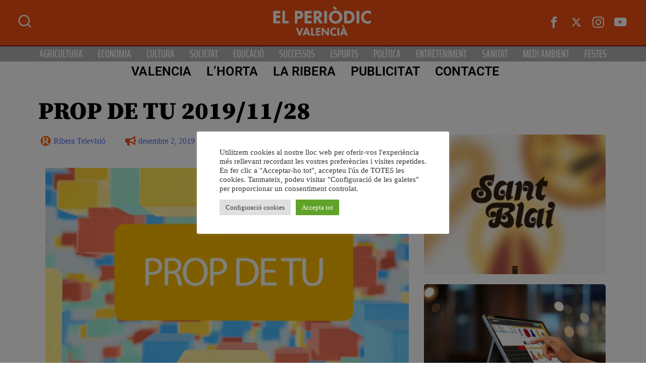

--- FILE ---
content_type: text/html; charset=UTF-8
request_url: https://www.elperiodicvalencia.com/prop-de-tu-2019-11-28/
body_size: 31922
content:
<!DOCTYPE html><html lang="ca" class="" data-skin="light" prefix="og: https://ogp.me/ns#"><head><meta charset="UTF-8"><meta name="viewport" content="width=device-width, initial-scale=1.0, viewport-fit=cover" /><style>img:is([sizes="auto" i], [sizes^="auto," i]) { contain-intrinsic-size: 3000px 1500px }</style><meta name="viewport" content="width=device-width, initial-scale=1, maximum-scale=5"><meta name="description" content="El periòdic valencià - Grup Televisió" /><title>PROP DE TU 2019/11/28 - El periòdic valencià</title><meta name="robots" content="follow, index, max-snippet:-1, max-video-preview:-1, max-image-preview:large"/><link rel="canonical" href="https://www.elperiodicvalencia.com/prop-de-tu-2019-11-28/" /><meta property="og:locale" content="ca_ES" /><meta property="og:type" content="article" /><meta property="og:title" content="PROP DE TU 2019/11/28 - El periòdic valencià" /><meta property="og:description" content="2019/11/28 &#8211; Prop de Tu (Part 1)Juan José hernández Martínez. President Associació Castellano Manchega L’Horta Sud Dulcinea d’Alfafar 2019/11/28 &#8211; Prop de Tu(Part 2) Directe des de &#8221; Cullera Mesa de Turisme&#8221; 2019/11/28 &#8211; Prop de Tu(Part 3) El President de l’Associació Cultural de l’horta de València Manuel García i la reina de l’Associació Shauni [&hellip;]" /><meta property="og:url" content="https://www.elperiodicvalencia.com/prop-de-tu-2019-11-28/" /><meta property="og:site_name" content="El Periodic Valencià" /><meta property="article:publisher" content="https://www.facebook.com/grup.televisio" /><meta property="og:updated_time" content="2019-12-02T13:26:23+01:00" /><meta property="og:image" content="https://www.elperiodicvalencia.com/wp-content/uploads/2018/10/PROP-DE-TU.png" /><meta property="og:image:secure_url" content="https://www.elperiodicvalencia.com/wp-content/uploads/2018/10/PROP-DE-TU.png" /><meta property="og:image:width" content="1067" /><meta property="og:image:height" content="585" /><meta property="og:image:alt" content="PROP DE TU 2019/11/28" /><meta property="og:image:type" content="image/png" /><meta property="article:published_time" content="2019-12-02T11:32:09+01:00" /><meta property="article:modified_time" content="2019-12-02T13:26:23+01:00" /><meta name="twitter:card" content="summary_large_image" /><meta name="twitter:title" content="PROP DE TU 2019/11/28 - El periòdic valencià" /><meta name="twitter:description" content="2019/11/28 &#8211; Prop de Tu (Part 1)Juan José hernández Martínez. President Associació Castellano Manchega L’Horta Sud Dulcinea d’Alfafar 2019/11/28 &#8211; Prop de Tu(Part 2) Directe des de &#8221; Cullera Mesa de Turisme&#8221; 2019/11/28 &#8211; Prop de Tu(Part 3) El President de l’Associació Cultural de l’horta de València Manuel García i la reina de l’Associació Shauni [&hellip;]" /><meta name="twitter:site" content="@gruptelevisio" /><meta name="twitter:creator" content="@gruptelevisio" /><meta name="twitter:image" content="https://www.elperiodicvalencia.com/wp-content/uploads/2018/10/PROP-DE-TU.png" /><meta name="twitter:label1" content="Time to read" /><meta name="twitter:data1" content="Less than a minute" /> <script type="application/ld+json" class="rank-math-schema">{"@context":"https://schema.org","@graph":[{"@type":["Person","Organization"],"@id":"https://www.elperiodicvalencia.com/#person","name":"El Periodic Valenci\u00e0","sameAs":["https://www.facebook.com/grup.televisio","https://twitter.com/gruptelevisio"],"logo":{"@type":"ImageObject","@id":"https://www.elperiodicvalencia.com/#logo","url":"https://www.elperiodicvalencia.com/wp-content/uploads/2021/06/periodic-logo-1.png","contentUrl":"https://www.elperiodicvalencia.com/wp-content/uploads/2021/06/periodic-logo-1.png","caption":"El Periodic Valenci\u00e0","inLanguage":"ca","width":"406","height":"125"},"image":{"@type":"ImageObject","@id":"https://www.elperiodicvalencia.com/#logo","url":"https://www.elperiodicvalencia.com/wp-content/uploads/2021/06/periodic-logo-1.png","contentUrl":"https://www.elperiodicvalencia.com/wp-content/uploads/2021/06/periodic-logo-1.png","caption":"El Periodic Valenci\u00e0","inLanguage":"ca","width":"406","height":"125"}},{"@type":"WebSite","@id":"https://www.elperiodicvalencia.com/#website","url":"https://www.elperiodicvalencia.com","name":"El Periodic Valenci\u00e0","alternateName":"Ribera Televisi\u00f3","publisher":{"@id":"https://www.elperiodicvalencia.com/#person"},"inLanguage":"ca"},{"@type":"ImageObject","@id":"https://www.riberatelevisio.com/wp-content/uploads/2018/10/PROP-DE-TU-1024x561.png","url":"https://www.riberatelevisio.com/wp-content/uploads/2018/10/PROP-DE-TU-1024x561.png","width":"200","height":"200","inLanguage":"ca"},{"@type":"WebPage","@id":"https://www.elperiodicvalencia.com/prop-de-tu-2019-11-28/#webpage","url":"https://www.elperiodicvalencia.com/prop-de-tu-2019-11-28/","name":"PROP DE TU 2019/11/28 - El peri\u00f2dic valenci\u00e0","datePublished":"2019-12-02T11:32:09+01:00","dateModified":"2019-12-02T13:26:23+01:00","isPartOf":{"@id":"https://www.elperiodicvalencia.com/#website"},"primaryImageOfPage":{"@id":"https://www.riberatelevisio.com/wp-content/uploads/2018/10/PROP-DE-TU-1024x561.png"},"inLanguage":"ca"},{"@type":"Person","@id":"https://www.elperiodicvalencia.com/author/admin/","name":"Ribera Televisi\u00f3","url":"https://www.elperiodicvalencia.com/author/admin/","image":{"@type":"ImageObject","@id":"https://secure.gravatar.com/avatar/00ea9856de498ff2ed47ce19f89c86cfd124865fc20b96a5d9e1a4c500c34de6?s=96&amp;d=mm&amp;r=g","url":"https://secure.gravatar.com/avatar/00ea9856de498ff2ed47ce19f89c86cfd124865fc20b96a5d9e1a4c500c34de6?s=96&amp;d=mm&amp;r=g","caption":"Ribera Televisi\u00f3","inLanguage":"ca"}},{"@type":"Article","headline":"PROP DE TU 2019/11/28 - El peri\u00f2dic valenci\u00e0","datePublished":"2019-12-02T11:32:09+01:00","dateModified":"2019-12-02T13:26:23+01:00","author":{"@id":"https://www.elperiodicvalencia.com/author/admin/","name":"Ribera Televisi\u00f3"},"publisher":{"@id":"https://www.elperiodicvalencia.com/#person"},"description":" 2019/11/28 - Prop de Tu (Part 1)Juan Jos\u00e9 hern\u00e1ndez Mart\u00ednez. President Associaci\u00f3 Castellano Manchega L\u2019Horta Sud Dulcinea d\u2019Alfafar 2019/11/28 - Prop de Tu(Part 2) Directe des de \" Cullera Mesa de Turisme\" 2019/11/28 - Prop de Tu(Part 3) El President de l\u2019Associaci\u00f3 Cultural de l\u2019horta de Val\u00e8ncia Manuel Garc\u00eda i la reina de l\u2019Associaci\u00f3 Shauni \u00c1lvaro 2019/11/28 - Prop de Tu (Part4 ) Reportatge \" Torrent Mercat solidari\" 2019/11/28 - Prop de Tu (Part 5) Directe des de Val\u00e8ncia UPV \"Programa Quedate\" 2019/11/28 - Prop de Tu (Part 6) Ximo Bres\u00f3 Esteve. Fundaci\u00f3 Adisalge Algemes\u00ed 2019/11/28 - Prop de Tu (Part 7 ) Directe des de Val\u00e8ncia Turisme 2019/11/26 - Prop de Tu (Part 8 ) Marina Mir i Raquel Jos\u00e9. igualtat d\u2019Alzira 2019/11/26 - Prop de Tu (Part 9 ) Marc Marin i Adrian Barat .FisioSalut Alzira\n","name":"PROP DE TU 2019/11/28 - El peri\u00f2dic valenci\u00e0","@id":"https://www.elperiodicvalencia.com/prop-de-tu-2019-11-28/#richSnippet","isPartOf":{"@id":"https://www.elperiodicvalencia.com/prop-de-tu-2019-11-28/#webpage"},"image":{"@id":"https://www.riberatelevisio.com/wp-content/uploads/2018/10/PROP-DE-TU-1024x561.png"},"inLanguage":"ca","mainEntityOfPage":{"@id":"https://www.elperiodicvalencia.com/prop-de-tu-2019-11-28/#webpage"}}]}</script> <link rel='dns-prefetch' href='//www.googletagmanager.com' /><link rel='dns-prefetch' href='//fonts.googleapis.com' /><link rel='dns-prefetch' href='//pagead2.googlesyndication.com' /><link rel="alternate" type="application/rss+xml" title="El periòdic valencià &raquo; Canal d&#039;informació" href="https://www.elperiodicvalencia.com/feed/" /><link rel="alternate" type="application/rss+xml" title="El periòdic valencià &raquo; Canal dels comentaris" href="https://www.elperiodicvalencia.com/comments/feed/" /> <script defer src="[data-uri]"></script> <link rel='stylesheet' id='qoxag-widget-styles-pro-css' href='https://www.elperiodicvalencia.com/wp-content/cache/autoptimize/1/autoptimize_single_586ee9f22ebb1158d453a1ec4b5be43d.php?ver=2.0.2' type='text/css' media='all' /><style id='wp-emoji-styles-inline-css' type='text/css'>img.wp-smiley, img.emoji {
		display: inline !important;
		border: none !important;
		box-shadow: none !important;
		height: 1em !important;
		width: 1em !important;
		margin: 0 0.07em !important;
		vertical-align: -0.1em !important;
		background: none !important;
		padding: 0 !important;
	}</style><style id='classic-theme-styles-inline-css' type='text/css'>/*! This file is auto-generated */
.wp-block-button__link{color:#fff;background-color:#32373c;border-radius:9999px;box-shadow:none;text-decoration:none;padding:calc(.667em + 2px) calc(1.333em + 2px);font-size:1.125em}.wp-block-file__button{background:#32373c;color:#fff;text-decoration:none}</style><style id='global-styles-inline-css' type='text/css'>:root{--wp--preset--aspect-ratio--square: 1;--wp--preset--aspect-ratio--4-3: 4/3;--wp--preset--aspect-ratio--3-4: 3/4;--wp--preset--aspect-ratio--3-2: 3/2;--wp--preset--aspect-ratio--2-3: 2/3;--wp--preset--aspect-ratio--16-9: 16/9;--wp--preset--aspect-ratio--9-16: 9/16;--wp--preset--color--black: #000000;--wp--preset--color--cyan-bluish-gray: #abb8c3;--wp--preset--color--white: #ffffff;--wp--preset--color--pale-pink: #f78da7;--wp--preset--color--vivid-red: #cf2e2e;--wp--preset--color--luminous-vivid-orange: #ff6900;--wp--preset--color--luminous-vivid-amber: #fcb900;--wp--preset--color--light-green-cyan: #7bdcb5;--wp--preset--color--vivid-green-cyan: #00d084;--wp--preset--color--pale-cyan-blue: #8ed1fc;--wp--preset--color--vivid-cyan-blue: #0693e3;--wp--preset--color--vivid-purple: #9b51e0;--wp--preset--gradient--vivid-cyan-blue-to-vivid-purple: linear-gradient(135deg,rgba(6,147,227,1) 0%,rgb(155,81,224) 100%);--wp--preset--gradient--light-green-cyan-to-vivid-green-cyan: linear-gradient(135deg,rgb(122,220,180) 0%,rgb(0,208,130) 100%);--wp--preset--gradient--luminous-vivid-amber-to-luminous-vivid-orange: linear-gradient(135deg,rgba(252,185,0,1) 0%,rgba(255,105,0,1) 100%);--wp--preset--gradient--luminous-vivid-orange-to-vivid-red: linear-gradient(135deg,rgba(255,105,0,1) 0%,rgb(207,46,46) 100%);--wp--preset--gradient--very-light-gray-to-cyan-bluish-gray: linear-gradient(135deg,rgb(238,238,238) 0%,rgb(169,184,195) 100%);--wp--preset--gradient--cool-to-warm-spectrum: linear-gradient(135deg,rgb(74,234,220) 0%,rgb(151,120,209) 20%,rgb(207,42,186) 40%,rgb(238,44,130) 60%,rgb(251,105,98) 80%,rgb(254,248,76) 100%);--wp--preset--gradient--blush-light-purple: linear-gradient(135deg,rgb(255,206,236) 0%,rgb(152,150,240) 100%);--wp--preset--gradient--blush-bordeaux: linear-gradient(135deg,rgb(254,205,165) 0%,rgb(254,45,45) 50%,rgb(107,0,62) 100%);--wp--preset--gradient--luminous-dusk: linear-gradient(135deg,rgb(255,203,112) 0%,rgb(199,81,192) 50%,rgb(65,88,208) 100%);--wp--preset--gradient--pale-ocean: linear-gradient(135deg,rgb(255,245,203) 0%,rgb(182,227,212) 50%,rgb(51,167,181) 100%);--wp--preset--gradient--electric-grass: linear-gradient(135deg,rgb(202,248,128) 0%,rgb(113,206,126) 100%);--wp--preset--gradient--midnight: linear-gradient(135deg,rgb(2,3,129) 0%,rgb(40,116,252) 100%);--wp--preset--font-size--small: 13px;--wp--preset--font-size--medium: 20px;--wp--preset--font-size--large: 36px;--wp--preset--font-size--x-large: 42px;--wp--preset--spacing--20: 0.44rem;--wp--preset--spacing--30: 0.67rem;--wp--preset--spacing--40: 1rem;--wp--preset--spacing--50: 1.5rem;--wp--preset--spacing--60: 2.25rem;--wp--preset--spacing--70: 3.38rem;--wp--preset--spacing--80: 5.06rem;--wp--preset--shadow--natural: 6px 6px 9px rgba(0, 0, 0, 0.2);--wp--preset--shadow--deep: 12px 12px 50px rgba(0, 0, 0, 0.4);--wp--preset--shadow--sharp: 6px 6px 0px rgba(0, 0, 0, 0.2);--wp--preset--shadow--outlined: 6px 6px 0px -3px rgba(255, 255, 255, 1), 6px 6px rgba(0, 0, 0, 1);--wp--preset--shadow--crisp: 6px 6px 0px rgba(0, 0, 0, 1);}:where(.is-layout-flex){gap: 0.5em;}:where(.is-layout-grid){gap: 0.5em;}body .is-layout-flex{display: flex;}.is-layout-flex{flex-wrap: wrap;align-items: center;}.is-layout-flex > :is(*, div){margin: 0;}body .is-layout-grid{display: grid;}.is-layout-grid > :is(*, div){margin: 0;}:where(.wp-block-columns.is-layout-flex){gap: 2em;}:where(.wp-block-columns.is-layout-grid){gap: 2em;}:where(.wp-block-post-template.is-layout-flex){gap: 1.25em;}:where(.wp-block-post-template.is-layout-grid){gap: 1.25em;}.has-black-color{color: var(--wp--preset--color--black) !important;}.has-cyan-bluish-gray-color{color: var(--wp--preset--color--cyan-bluish-gray) !important;}.has-white-color{color: var(--wp--preset--color--white) !important;}.has-pale-pink-color{color: var(--wp--preset--color--pale-pink) !important;}.has-vivid-red-color{color: var(--wp--preset--color--vivid-red) !important;}.has-luminous-vivid-orange-color{color: var(--wp--preset--color--luminous-vivid-orange) !important;}.has-luminous-vivid-amber-color{color: var(--wp--preset--color--luminous-vivid-amber) !important;}.has-light-green-cyan-color{color: var(--wp--preset--color--light-green-cyan) !important;}.has-vivid-green-cyan-color{color: var(--wp--preset--color--vivid-green-cyan) !important;}.has-pale-cyan-blue-color{color: var(--wp--preset--color--pale-cyan-blue) !important;}.has-vivid-cyan-blue-color{color: var(--wp--preset--color--vivid-cyan-blue) !important;}.has-vivid-purple-color{color: var(--wp--preset--color--vivid-purple) !important;}.has-black-background-color{background-color: var(--wp--preset--color--black) !important;}.has-cyan-bluish-gray-background-color{background-color: var(--wp--preset--color--cyan-bluish-gray) !important;}.has-white-background-color{background-color: var(--wp--preset--color--white) !important;}.has-pale-pink-background-color{background-color: var(--wp--preset--color--pale-pink) !important;}.has-vivid-red-background-color{background-color: var(--wp--preset--color--vivid-red) !important;}.has-luminous-vivid-orange-background-color{background-color: var(--wp--preset--color--luminous-vivid-orange) !important;}.has-luminous-vivid-amber-background-color{background-color: var(--wp--preset--color--luminous-vivid-amber) !important;}.has-light-green-cyan-background-color{background-color: var(--wp--preset--color--light-green-cyan) !important;}.has-vivid-green-cyan-background-color{background-color: var(--wp--preset--color--vivid-green-cyan) !important;}.has-pale-cyan-blue-background-color{background-color: var(--wp--preset--color--pale-cyan-blue) !important;}.has-vivid-cyan-blue-background-color{background-color: var(--wp--preset--color--vivid-cyan-blue) !important;}.has-vivid-purple-background-color{background-color: var(--wp--preset--color--vivid-purple) !important;}.has-black-border-color{border-color: var(--wp--preset--color--black) !important;}.has-cyan-bluish-gray-border-color{border-color: var(--wp--preset--color--cyan-bluish-gray) !important;}.has-white-border-color{border-color: var(--wp--preset--color--white) !important;}.has-pale-pink-border-color{border-color: var(--wp--preset--color--pale-pink) !important;}.has-vivid-red-border-color{border-color: var(--wp--preset--color--vivid-red) !important;}.has-luminous-vivid-orange-border-color{border-color: var(--wp--preset--color--luminous-vivid-orange) !important;}.has-luminous-vivid-amber-border-color{border-color: var(--wp--preset--color--luminous-vivid-amber) !important;}.has-light-green-cyan-border-color{border-color: var(--wp--preset--color--light-green-cyan) !important;}.has-vivid-green-cyan-border-color{border-color: var(--wp--preset--color--vivid-green-cyan) !important;}.has-pale-cyan-blue-border-color{border-color: var(--wp--preset--color--pale-cyan-blue) !important;}.has-vivid-cyan-blue-border-color{border-color: var(--wp--preset--color--vivid-cyan-blue) !important;}.has-vivid-purple-border-color{border-color: var(--wp--preset--color--vivid-purple) !important;}.has-vivid-cyan-blue-to-vivid-purple-gradient-background{background: var(--wp--preset--gradient--vivid-cyan-blue-to-vivid-purple) !important;}.has-light-green-cyan-to-vivid-green-cyan-gradient-background{background: var(--wp--preset--gradient--light-green-cyan-to-vivid-green-cyan) !important;}.has-luminous-vivid-amber-to-luminous-vivid-orange-gradient-background{background: var(--wp--preset--gradient--luminous-vivid-amber-to-luminous-vivid-orange) !important;}.has-luminous-vivid-orange-to-vivid-red-gradient-background{background: var(--wp--preset--gradient--luminous-vivid-orange-to-vivid-red) !important;}.has-very-light-gray-to-cyan-bluish-gray-gradient-background{background: var(--wp--preset--gradient--very-light-gray-to-cyan-bluish-gray) !important;}.has-cool-to-warm-spectrum-gradient-background{background: var(--wp--preset--gradient--cool-to-warm-spectrum) !important;}.has-blush-light-purple-gradient-background{background: var(--wp--preset--gradient--blush-light-purple) !important;}.has-blush-bordeaux-gradient-background{background: var(--wp--preset--gradient--blush-bordeaux) !important;}.has-luminous-dusk-gradient-background{background: var(--wp--preset--gradient--luminous-dusk) !important;}.has-pale-ocean-gradient-background{background: var(--wp--preset--gradient--pale-ocean) !important;}.has-electric-grass-gradient-background{background: var(--wp--preset--gradient--electric-grass) !important;}.has-midnight-gradient-background{background: var(--wp--preset--gradient--midnight) !important;}.has-small-font-size{font-size: var(--wp--preset--font-size--small) !important;}.has-medium-font-size{font-size: var(--wp--preset--font-size--medium) !important;}.has-large-font-size{font-size: var(--wp--preset--font-size--large) !important;}.has-x-large-font-size{font-size: var(--wp--preset--font-size--x-large) !important;}
:where(.wp-block-post-template.is-layout-flex){gap: 1.25em;}:where(.wp-block-post-template.is-layout-grid){gap: 1.25em;}
:where(.wp-block-columns.is-layout-flex){gap: 2em;}:where(.wp-block-columns.is-layout-grid){gap: 2em;}
:root :where(.wp-block-pullquote){font-size: 1.5em;line-height: 1.6;}</style><link rel='stylesheet' id='cookie-law-info-css' href='https://www.elperiodicvalencia.com/wp-content/cache/autoptimize/1/autoptimize_single_20e8490fab0dcf7557a5c8b54494db6f.php?ver=3.2.9' type='text/css' media='all' /><link rel='stylesheet' id='cookie-law-info-gdpr-css' href='https://www.elperiodicvalencia.com/wp-content/cache/autoptimize/1/autoptimize_single_359aca8a88b2331aa34ac505acad9911.php?ver=3.2.9' type='text/css' media='all' /><link rel='stylesheet' id='wpfc-css' href='https://www.elperiodicvalencia.com/wp-content/cache/autoptimize/1/autoptimize_single_0a83bc764623d047250ecd1250e25ada.php?ver=1.7.5' type='text/css' media='all' /><link rel='stylesheet' id='xs-front-style-css' href='https://www.elperiodicvalencia.com/wp-content/cache/autoptimize/1/autoptimize_single_9a597bc6e1a5d6de2c452d9059b860f0.php?ver=3.1.1' type='text/css' media='all' /><link rel='stylesheet' id='xs_login_font_login_css-css' href='https://www.elperiodicvalencia.com/wp-content/cache/autoptimize/1/autoptimize_single_1160eceb0b2ba89c9769dc50d7e4892b.php?ver=3.1.1' type='text/css' media='all' /><link rel='stylesheet' id='dashicons-css' href='https://www.elperiodicvalencia.com/wp-includes/css/dashicons.min.css?ver=6.8.3' type='text/css' media='all' /><link rel='stylesheet' id='elementor-frontend-css' href='https://www.elperiodicvalencia.com/wp-content/plugins/elementor/assets/css/frontend.min.css?ver=3.28.3' type='text/css' media='all' /><link rel='stylesheet' id='widget-heading-css' href='https://www.elperiodicvalencia.com/wp-content/plugins/elementor/assets/css/widget-heading.min.css?ver=3.28.3' type='text/css' media='all' /><link rel='stylesheet' id='widget-post-info-css' href='https://www.elperiodicvalencia.com/wp-content/plugins/elementor-pro/assets/css/widget-post-info.min.css?ver=3.27.3' type='text/css' media='all' /><link rel='stylesheet' id='widget-icon-list-css' href='https://www.elperiodicvalencia.com/wp-content/plugins/elementor/assets/css/widget-icon-list.min.css?ver=3.28.3' type='text/css' media='all' /><link rel='stylesheet' id='widget-posts-css' href='https://www.elperiodicvalencia.com/wp-content/plugins/elementor-pro/assets/css/widget-posts.min.css?ver=3.27.3' type='text/css' media='all' /><link rel='stylesheet' id='elementor-post-286419-css' href='https://www.elperiodicvalencia.com/wp-content/cache/autoptimize/1/autoptimize_single_3d42fb85827863498da1d69de77baac6.php?ver=1746280984' type='text/css' media='all' /><link rel='stylesheet' id='font-awesome-5-all-css' href='https://www.elperiodicvalencia.com/wp-content/plugins/elementor/assets/lib/font-awesome/css/all.min.css?ver=3.28.3' type='text/css' media='all' /><link rel='stylesheet' id='font-awesome-4-shim-css' href='https://www.elperiodicvalencia.com/wp-content/plugins/elementor/assets/lib/font-awesome/css/v4-shims.min.css?ver=3.28.3' type='text/css' media='all' /><link rel='stylesheet' id='widget-image-css' href='https://www.elperiodicvalencia.com/wp-content/plugins/elementor/assets/css/widget-image.min.css?ver=3.28.3' type='text/css' media='all' /><link rel='stylesheet' id='elementor-post-139365-css' href='https://www.elperiodicvalencia.com/wp-content/cache/autoptimize/1/autoptimize_single_b6100308aa7ff31292e568df553080c0.php?ver=1748324122' type='text/css' media='all' /><link rel='stylesheet' id='elementor-post-209179-css' href='https://www.elperiodicvalencia.com/wp-content/cache/autoptimize/1/autoptimize_single_5c862c9fd36fbbd5de38aafc88d93c2f.php?ver=1746280984' type='text/css' media='all' /><link rel='stylesheet' id='elementor-post-209196-css' href='https://www.elperiodicvalencia.com/wp-content/cache/autoptimize/1/autoptimize_single_0fa33f3123bc65e206fa1ad334f517f2.php?ver=1746280984' type='text/css' media='all' /><link rel='stylesheet' id='elementor-post-287704-css' href='https://www.elperiodicvalencia.com/wp-content/cache/autoptimize/1/autoptimize_single_cd0847758c19f850baa55431f798f58e.php?ver=1753034002' type='text/css' media='all' /><link rel='stylesheet' id='elementskit-parallax-style-css' href='https://www.elperiodicvalencia.com/wp-content/cache/autoptimize/1/autoptimize_single_b0fda617f6b827b2b209e14c2530f62a.php?ver=1.5.9' type='text/css' media='all' /><style id='akismet-widget-style-inline-css' type='text/css'>.a-stats {
				--akismet-color-mid-green: #357b49;
				--akismet-color-white: #fff;
				--akismet-color-light-grey: #f6f7f7;

				max-width: 350px;
				width: auto;
			}

			.a-stats * {
				all: unset;
				box-sizing: border-box;
			}

			.a-stats strong {
				font-weight: 600;
			}

			.a-stats a.a-stats__link,
			.a-stats a.a-stats__link:visited,
			.a-stats a.a-stats__link:active {
				background: var(--akismet-color-mid-green);
				border: none;
				box-shadow: none;
				border-radius: 8px;
				color: var(--akismet-color-white);
				cursor: pointer;
				display: block;
				font-family: -apple-system, BlinkMacSystemFont, 'Segoe UI', 'Roboto', 'Oxygen-Sans', 'Ubuntu', 'Cantarell', 'Helvetica Neue', sans-serif;
				font-weight: 500;
				padding: 12px;
				text-align: center;
				text-decoration: none;
				transition: all 0.2s ease;
			}

			/* Extra specificity to deal with TwentyTwentyOne focus style */
			.widget .a-stats a.a-stats__link:focus {
				background: var(--akismet-color-mid-green);
				color: var(--akismet-color-white);
				text-decoration: none;
			}

			.a-stats a.a-stats__link:hover {
				filter: brightness(110%);
				box-shadow: 0 4px 12px rgba(0, 0, 0, 0.06), 0 0 2px rgba(0, 0, 0, 0.16);
			}

			.a-stats .count {
				color: var(--akismet-color-white);
				display: block;
				font-size: 1.5em;
				line-height: 1.4;
				padding: 0 13px;
				white-space: nowrap;
			}</style><link rel='stylesheet' id='fonts-css' href='https://fonts.googleapis.com/css2?family=Inter:wght@300;400;500;600;700;800;900&#038;family=Zilla%20Slab:ital,wght@0,300;0,400;0,500;0,600;0,700;1,300;1,400;1,500;1,600;1,700&#038;Roboto:ital,wght@0,100;0,300;0,400;0,500;0,700;0,900;1,100;1,300;1,400;1,500;1,700;1,900&#038;display=swap' type='text/css' media='all' /><link rel='stylesheet' id='qoxag-icon-css' href='https://www.elperiodicvalencia.com/wp-content/cache/autoptimize/1/autoptimize_single_b827510859098d6610e641b003e6a668.php?ver=2.1.0' type='text/css' media='all' /><link rel='stylesheet' id='qoxag-print-css' href='https://www.elperiodicvalencia.com/wp-content/cache/autoptimize/1/autoptimize_single_f75a788e3aec20570465d5892935357b.php?ver=2.1.0' type='text/css' media='all' /><link rel='stylesheet' id='qoxag-style-css' href='https://www.elperiodicvalencia.com/wp-content/cache/autoptimize/1/autoptimize_single_a10d61fb9026520402f549c90c4ac915.php?ver=2.1.0' type='text/css' media='all' /><link rel='stylesheet' id='ekit-widget-styles-css' href='https://www.elperiodicvalencia.com/wp-content/cache/autoptimize/1/autoptimize_single_75433f1846ca9ae5f94be8f125b99288.php?ver=3.4.8' type='text/css' media='all' /><link rel='stylesheet' id='ekit-responsive-css' href='https://www.elperiodicvalencia.com/wp-content/cache/autoptimize/1/autoptimize_single_809300f4834e61fc52e8fdc2d25fb9e9.php?ver=3.4.8' type='text/css' media='all' /><link rel='stylesheet' id='qoxag-essential-widget-styles-css' href='https://www.elperiodicvalencia.com/wp-content/cache/autoptimize/1/autoptimize_single_8c330683fb0bcb27be46a7f4e7a95ef3.php?ver=1.0' type='text/css' media='all' /><link rel='stylesheet' id='elementor-gf-local-roboto-css' href='https://www.elperiodicvalencia.com/wp-content/cache/autoptimize/1/autoptimize_single_8a9e11b440dd6ebd0b81aea813503f8f.php?ver=1743682077' type='text/css' media='all' /><link rel='stylesheet' id='elementor-gf-local-khand-css' href='https://www.elperiodicvalencia.com/wp-content/cache/autoptimize/1/autoptimize_single_91f7c9a4479bc4d35afd2e3db06547ef.php?ver=1743682078' type='text/css' media='all' /><link rel='stylesheet' id='elementor-gf-local-montserrat-css' href='https://www.elperiodicvalencia.com/wp-content/cache/autoptimize/1/autoptimize_single_1eb1f890bf7fc660b8c541467dec3a5c.php?ver=1743682089' type='text/css' media='all' /><link rel='stylesheet' id='elementor-gf-local-sourceserifpro-css' href='https://www.elperiodicvalencia.com/wp-content/cache/autoptimize/1/autoptimize_single_fde7e79fd81c4f3a22e3c3357301126c.php?ver=1743682095' type='text/css' media='all' /><link rel='stylesheet' id='elementor-gf-local-encodesansexpanded-css' href='https://www.elperiodicvalencia.com/wp-content/cache/autoptimize/1/autoptimize_single_3d95bc0f11f915517ead7906f88646da.php?ver=1743682096' type='text/css' media='all' /><link rel='stylesheet' id='elementor-gf-local-kenia-css' href='https://www.elperiodicvalencia.com/wp-content/cache/autoptimize/1/autoptimize_single_3f2a4d75d0ca167b8225402e7c306261.php?ver=1743682097' type='text/css' media='all' /><link rel='stylesheet' id='elementor-gf-local-sairaextracondensed-css' href='https://www.elperiodicvalencia.com/wp-content/cache/autoptimize/1/autoptimize_single_b535281928dbf0ed20968ee33f1db507.php?ver=1743682098' type='text/css' media='all' /><link rel='stylesheet' id='elementor-icons-ekiticons-css' href='https://www.elperiodicvalencia.com/wp-content/cache/autoptimize/1/autoptimize_single_3fa05d40f6e71519eb9cfd26115ceb55.php?ver=3.4.8' type='text/css' media='all' /> <script type="text/javascript" src="https://www.elperiodicvalencia.com/wp-includes/js/jquery/jquery.min.js?ver=3.7.1" id="jquery-core-js"></script> <script defer type="text/javascript" src="https://www.elperiodicvalencia.com/wp-includes/js/jquery/jquery-migrate.min.js?ver=3.4.1" id="jquery-migrate-js"></script> <script defer id="cookie-law-info-js-extra" src="[data-uri]"></script> <script defer type="text/javascript" src="https://www.elperiodicvalencia.com/wp-content/cache/autoptimize/1/autoptimize_single_c5592a6fda4d0b779f56db2d5ddac010.php?ver=3.2.9" id="cookie-law-info-js"></script> <script defer type="text/javascript" src="https://www.elperiodicvalencia.com/wp-content/cache/autoptimize/1/autoptimize_single_7450715df4b51ebc5028d6cb52177ec2.php?ver=1.7.5" id="wpfc-js"></script> <script defer id="xs_front_main_js-js-extra" src="[data-uri]"></script> <script defer type="text/javascript" src="https://www.elperiodicvalencia.com/wp-content/cache/autoptimize/1/autoptimize_single_5ca9732994b5a38d920403bc234e7d94.php?ver=3.1.1" id="xs_front_main_js-js"></script> <script defer id="xs_social_custom-js-extra" src="[data-uri]"></script> <script defer type="text/javascript" src="https://www.elperiodicvalencia.com/wp-content/cache/autoptimize/1/autoptimize_single_3e5fbbf4692d2871df9c993e386d8148.php?ver=6.8.3" id="xs_social_custom-js"></script> <script defer type="text/javascript" src="https://www.elperiodicvalencia.com/wp-content/cache/autoptimize/1/autoptimize_single_ab1f7f23e16bf19791a74463e2e31a52.php?ver=2.3.6" id="wur_review_content_script-js"></script> <script defer type="text/javascript" src="https://www.elperiodicvalencia.com/wp-content/plugins/elementor/assets/lib/font-awesome/js/v4-shims.min.js?ver=3.28.3" id="font-awesome-4-shim-js"></script> <script defer type="text/javascript" src="https://www.elperiodicvalencia.com/wp-content/cache/autoptimize/1/autoptimize_single_ed865d0e80d6a92dcfe5d70afc87a9de.php?ver=1.5.9" id="jarallax-js"></script> 
 <script defer type="text/javascript" src="https://www.googletagmanager.com/gtag/js?id=GT-M69HR3VZ" id="google_gtagjs-js"></script> <script defer id="google_gtagjs-js-after" src="[data-uri]"></script> <link rel="https://api.w.org/" href="https://www.elperiodicvalencia.com/wp-json/" /><link rel="alternate" title="JSON" type="application/json" href="https://www.elperiodicvalencia.com/wp-json/wp/v2/pages/139365" /><link rel="EditURI" type="application/rsd+xml" title="RSD" href="https://www.elperiodicvalencia.com/xmlrpc.php?rsd" /><meta name="generator" content="WordPress 6.8.3" /><link rel='shortlink' href='https://www.elperiodicvalencia.com/?p=139365' /><link rel="alternate" title="oEmbed (JSON)" type="application/json+oembed" href="https://www.elperiodicvalencia.com/wp-json/oembed/1.0/embed?url=https%3A%2F%2Fwww.elperiodicvalencia.com%2Fprop-de-tu-2019-11-28%2F" /><link rel="alternate" title="oEmbed (XML)" type="text/xml+oembed" href="https://www.elperiodicvalencia.com/wp-json/oembed/1.0/embed?url=https%3A%2F%2Fwww.elperiodicvalencia.com%2Fprop-de-tu-2019-11-28%2F&#038;format=xml" /><meta name="generator" content="Site Kit by Google 1.171.0" /><meta name="google-adsense-platform-account" content="ca-host-pub-2644536267352236"><meta name="google-adsense-platform-domain" content="sitekit.withgoogle.com"><meta name="generator" content="Elementor 3.28.3; features: e_font_icon_svg, additional_custom_breakpoints, e_local_google_fonts; settings: css_print_method-external, google_font-enabled, font_display-auto"> <script defer src="[data-uri]"></script> <style>.e-con.e-parent:nth-of-type(n+4):not(.e-lazyloaded):not(.e-no-lazyload),
				.e-con.e-parent:nth-of-type(n+4):not(.e-lazyloaded):not(.e-no-lazyload) * {
					background-image: none !important;
				}
				@media screen and (max-height: 1024px) {
					.e-con.e-parent:nth-of-type(n+3):not(.e-lazyloaded):not(.e-no-lazyload),
					.e-con.e-parent:nth-of-type(n+3):not(.e-lazyloaded):not(.e-no-lazyload) * {
						background-image: none !important;
					}
				}
				@media screen and (max-height: 640px) {
					.e-con.e-parent:nth-of-type(n+2):not(.e-lazyloaded):not(.e-no-lazyload),
					.e-con.e-parent:nth-of-type(n+2):not(.e-lazyloaded):not(.e-no-lazyload) * {
						background-image: none !important;
					}
				}</style> <script type="text/javascript" async="async" src="https://pagead2.googlesyndication.com/pagead/js/adsbygoogle.js?client=ca-pub-1149756799736909&amp;host=ca-host-pub-2644536267352236" crossorigin="anonymous"></script> <link rel="icon" href="https://www.elperiodicvalencia.com/wp-content/uploads/2025/04/cropped-channels4_profile-1-32x32.jpg" sizes="32x32" /><link rel="icon" href="https://www.elperiodicvalencia.com/wp-content/uploads/2025/04/cropped-channels4_profile-1-192x192.jpg" sizes="192x192" /><link rel="apple-touch-icon" href="https://www.elperiodicvalencia.com/wp-content/uploads/2025/04/cropped-channels4_profile-1-180x180.jpg" /><meta name="msapplication-TileImage" content="https://www.elperiodicvalencia.com/wp-content/uploads/2025/04/cropped-channels4_profile-1-270x270.jpg" /></head><body class="wp-singular page-template-default page page-id-139365 wp-theme-qoxag sidebar-active elementor-default elementor-template-full-width elementor-kit-286419 elementor-page elementor-page-139365 elementor-page-287704"><div data-elementor-type="header" data-elementor-id="209179" class="elementor elementor-209179 elementor-location-header" data-elementor-post-type="elementor_library"><section class="elementor-section elementor-top-section elementor-element elementor-element-600eaec elementor-section-height-min-height elementor-section-boxed elementor-section-height-default elementor-section-items-middle" data-id="600eaec" data-element_type="section" data-settings="{&quot;background_background&quot;:&quot;classic&quot;}"><div class="elementor-container elementor-column-gap-default"><div class="elementor-column elementor-col-33 elementor-top-column elementor-element elementor-element-400cbee" data-id="400cbee" data-element_type="column"><div class="elementor-widget-wrap elementor-element-populated"><div class="elementor-element elementor-element-184f1f4d elementor-widget elementor-widget-elementskit-header-search" data-id="184f1f4d" data-element_type="widget" data-settings="{&quot;ekit_we_effect_on&quot;:&quot;none&quot;}" data-widget_type="elementskit-header-search.default"><div class="elementor-widget-container"><div class="ekit-wid-con" > <a href="#ekit_modal-popup-184f1f4d" class="ekit_navsearch-button ekit-modal-popup" aria-label="navsearch-button"> <i aria-hidden="true" class="xts-icon xts-search"></i> </a><div class="zoom-anim-dialog mfp-hide ekit_modal-searchPanel" id="ekit_modal-popup-184f1f4d"><div class="ekit-search-panel"><form role="search" method="get" class="ekit-search-group" action="https://www.elperiodicvalencia.com/"> <input type="search" class="ekit_search-field" aria-label="search-form" placeholder="Cerca..." value="" name="s"> <button type="submit" class="ekit_search-button" aria-label="search-button"> <i aria-hidden="true" class="xts-icon xts-search"></i> </button></form></div></div></div></div></div></div></div><div class="elementor-column elementor-col-33 elementor-top-column elementor-element elementor-element-b66f3d2" data-id="b66f3d2" data-element_type="column"><div class="elementor-widget-wrap elementor-element-populated"><div class="elementor-element elementor-element-68705b58 elementor-widget__width-inherit elementor-widget elementor-widget-site-logo" data-id="68705b58" data-element_type="widget" data-settings="{&quot;ekit_we_effect_on&quot;:&quot;none&quot;}" data-widget_type="site-logo.default"><div class="elementor-widget-container"><div class="qoxag-widget-logo logo"> <a href="https://www.elperiodicvalencia.com/"> <img width="286" height="115" class="dark" src="https://www.elperiodicvalencia.com/wp-content/uploads/2022/01/periodic-logo-1-cp.png" alt="El periòdic valencià"> <img width="286" height="115" class="light" src="https://www.elperiodicvalencia.com/wp-content/uploads/2021/06/periodic-logo-1.png" alt="El periòdic valencià"> </a></div></div></div></div></div><div class="elementor-column elementor-col-33 elementor-top-column elementor-element elementor-element-47da576" data-id="47da576" data-element_type="column"><div class="elementor-widget-wrap elementor-element-populated"><div class="elementor-element elementor-element-36f451d elementor-hidden-tablet elementor-hidden-mobile elementor-widget elementor-widget-elementskit-social-media" data-id="36f451d" data-element_type="widget" data-settings="{&quot;ekit_we_effect_on&quot;:&quot;none&quot;}" data-widget_type="elementskit-social-media.default"><div class="elementor-widget-container"><div class="ekit-wid-con" ><ul class="ekit_social_media"><li class="elementor-repeater-item-2da829b"> <a
 href="https://facebook.com/grup.televisio" target="_blank" aria-label="Facebook" class="facebook" > <i aria-hidden="true" class="xts-icon xts-facebook"></i> </a></li><li class="elementor-repeater-item-c8a28f4"> <a
 href="https://twitter.com/gruptelevisio" rel="nofollow" aria-label="Twitter" class="twitter" > <svg aria-hidden="true" class="e-font-icon-svg e-fab-x-twitter" viewBox="0 0 512 512" xmlns="http://www.w3.org/2000/svg"><path d="M389.2 48h70.6L305.6 224.2 487 464H345L233.7 318.6 106.5 464H35.8L200.7 275.5 26.8 48H172.4L272.9 180.9 389.2 48zM364.4 421.8h39.1L151.1 88h-42L364.4 421.8z"></path></svg> </a></li><li class="elementor-repeater-item-7b61a08"> <a
 href="https://www.instagram.com/gruptelevisio_/" rel="nofollow" aria-label="instagram" class="instagram" > <i aria-hidden="true" class="xts-icon xts-instagram"></i> </a></li><li class="elementor-repeater-item-4c3057c"> <a
 href="https://www.youtube.com/user/videosriberatv" rel="nofollow" aria-label="Youtube" class="youtube" > <i aria-hidden="true" class="xts-icon xts-youtube"></i> </a></li></ul></div></div></div></div></div></div></section><section class="elementor-section elementor-top-section elementor-element elementor-element-1f166cc4 elementor-section-full_width elementor-section-height-min-height elementor-section-height-default elementor-section-items-middle" data-id="1f166cc4" data-element_type="section" data-settings="{&quot;background_background&quot;:&quot;classic&quot;}"><div class="elementor-container elementor-column-gap-no"><div class="elementor-column elementor-col-100 elementor-top-column elementor-element elementor-element-13470acb" data-id="13470acb" data-element_type="column"><div class="elementor-widget-wrap elementor-element-populated"><div class="elementor-element elementor-element-7d5bdf5 elementor-widget elementor-widget-ekit-nav-menu" data-id="7d5bdf5" data-element_type="widget" data-settings="{&quot;ekit_we_effect_on&quot;:&quot;none&quot;}" data-widget_type="ekit-nav-menu.default"><div class="elementor-widget-container"><nav class="ekit-wid-con ekit_menu_responsive_tablet" 
 data-hamburger-icon="" 
 data-hamburger-icon-type="icon" 
 data-responsive-breakpoint="1024"> <button class="elementskit-menu-hamburger elementskit-menu-toggler"  type="button" aria-label="hamburger-icon"> <span class="elementskit-menu-hamburger-icon"></span><span class="elementskit-menu-hamburger-icon"></span><span class="elementskit-menu-hamburger-icon"></span> </button><div id="ekit-megamenu-secundari" class="elementskit-menu-container elementskit-menu-offcanvas-elements elementskit-navbar-nav-default ekit-nav-menu-one-page-yes ekit-nav-dropdown-hover"><ul id="menu-secundari" class="elementskit-navbar-nav elementskit-menu-po-center submenu-click-on-icon"><li id="menu-item-287625" class="menu-item menu-item-type-taxonomy menu-item-object-category menu-item-287625 nav-item elementskit-mobile-builder-content" data-vertical-menu=750px><a href="https://www.elperiodicvalencia.com/noticies/seccio/agricultura/" class="ekit-menu-nav-link">Agricultura</a></li><li id="menu-item-287626" class="menu-item menu-item-type-taxonomy menu-item-object-category menu-item-287626 nav-item elementskit-mobile-builder-content" data-vertical-menu=750px><a href="https://www.elperiodicvalencia.com/noticies/seccio/economia/" class="ekit-menu-nav-link">Economia</a></li><li id="menu-item-287627" class="menu-item menu-item-type-taxonomy menu-item-object-category menu-item-287627 nav-item elementskit-mobile-builder-content" data-vertical-menu=750px><a href="https://www.elperiodicvalencia.com/noticies/seccio/cultura/" class="ekit-menu-nav-link">Cultura</a></li><li id="menu-item-287628" class="menu-item menu-item-type-taxonomy menu-item-object-category menu-item-287628 nav-item elementskit-mobile-builder-content" data-vertical-menu=750px><a href="https://www.elperiodicvalencia.com/noticies/seccio/societat/" class="ekit-menu-nav-link">Societat</a></li><li id="menu-item-287629" class="menu-item menu-item-type-taxonomy menu-item-object-category menu-item-287629 nav-item elementskit-mobile-builder-content" data-vertical-menu=750px><a href="https://www.elperiodicvalencia.com/noticies/seccio/educacio/" class="ekit-menu-nav-link">Educació</a></li><li id="menu-item-287630" class="menu-item menu-item-type-taxonomy menu-item-object-category menu-item-287630 nav-item elementskit-mobile-builder-content" data-vertical-menu=750px><a href="https://www.elperiodicvalencia.com/noticies/successos-2/" class="ekit-menu-nav-link">Successos</a></li><li id="menu-item-287631" class="menu-item menu-item-type-taxonomy menu-item-object-category menu-item-287631 nav-item elementskit-mobile-builder-content" data-vertical-menu=750px><a href="https://www.elperiodicvalencia.com/noticies/seccio/esport/" class="ekit-menu-nav-link">Esports</a></li><li id="menu-item-287632" class="menu-item menu-item-type-taxonomy menu-item-object-category menu-item-287632 nav-item elementskit-mobile-builder-content" data-vertical-menu=750px><a href="https://www.elperiodicvalencia.com/noticies/seccio/politica/" class="ekit-menu-nav-link">Política</a></li><li id="menu-item-287633" class="menu-item menu-item-type-taxonomy menu-item-object-category menu-item-287633 nav-item elementskit-mobile-builder-content" data-vertical-menu=750px><a href="https://www.elperiodicvalencia.com/noticies/seccio/entreteniment/" class="ekit-menu-nav-link">Entreteniment</a></li><li id="menu-item-287634" class="menu-item menu-item-type-taxonomy menu-item-object-category menu-item-287634 nav-item elementskit-mobile-builder-content" data-vertical-menu=750px><a href="https://www.elperiodicvalencia.com/noticies/seccio/sanitat/" class="ekit-menu-nav-link">Sanitat</a></li><li id="menu-item-287635" class="menu-item menu-item-type-taxonomy menu-item-object-category menu-item-287635 nav-item elementskit-mobile-builder-content" data-vertical-menu=750px><a href="https://www.elperiodicvalencia.com/noticies/seccio/medi-ambient/" class="ekit-menu-nav-link">Medi Ambient</a></li><li id="menu-item-287636" class="menu-item menu-item-type-taxonomy menu-item-object-category menu-item-287636 nav-item elementskit-mobile-builder-content" data-vertical-menu=750px><a href="https://www.elperiodicvalencia.com/noticies/seccio/festes/" class="ekit-menu-nav-link">Festes</a></li></ul><div class="elementskit-nav-identity-panel"><a class="elementskit-nav-logo" href="https://www.elperiodicvalencia.com" target="" rel=""><img src="https://www.elperiodicvalencia.com/wp-content/uploads/2021/06/periodic-logo-1.png" title="periodic-logo (1)" alt="Periodic valencia logo" decoding="async" /></a><button class="elementskit-menu-close elementskit-menu-toggler" type="button">X</button></div></div><div class="elementskit-menu-overlay elementskit-menu-offcanvas-elements elementskit-menu-toggler ekit-nav-menu--overlay"></div></nav></div></div></div></div></div></section><section class="elementor-section elementor-top-section elementor-element elementor-element-7e113a68 elementor-section-full_width ekit-sticky--top elementor-section-height-default elementor-section-height-default" data-id="7e113a68" data-element_type="section" data-settings="{&quot;background_background&quot;:&quot;classic&quot;,&quot;ekit_sticky&quot;:&quot;top&quot;,&quot;ekit_sticky_offset&quot;:{&quot;unit&quot;:&quot;px&quot;,&quot;size&quot;:0,&quot;sizes&quot;:[]},&quot;ekit_sticky_on&quot;:&quot;desktop_tablet_mobile&quot;,&quot;ekit_sticky_effect_offset&quot;:{&quot;unit&quot;:&quot;px&quot;,&quot;size&quot;:0,&quot;sizes&quot;:[]}}"><div class="elementor-container elementor-column-gap-default"><div class="elementor-column elementor-col-100 elementor-top-column elementor-element elementor-element-4542070c" data-id="4542070c" data-element_type="column" data-settings="{&quot;background_background&quot;:&quot;classic&quot;}"><div class="elementor-widget-wrap elementor-element-populated"><div class="elementor-element elementor-element-552209e elementor-widget-tablet__width-auto elementor-widget elementor-widget-ekit-nav-menu" data-id="552209e" data-element_type="widget" data-settings="{&quot;ekit_we_effect_on&quot;:&quot;none&quot;}" data-widget_type="ekit-nav-menu.default"><div class="elementor-widget-container"><nav class="ekit-wid-con ekit_menu_responsive_tablet" 
 data-hamburger-icon="" 
 data-hamburger-icon-type="icon" 
 data-responsive-breakpoint="1024"> <button class="elementskit-menu-hamburger elementskit-menu-toggler"  type="button" aria-label="hamburger-icon"> <span class="elementskit-menu-hamburger-icon"></span><span class="elementskit-menu-hamburger-icon"></span><span class="elementskit-menu-hamburger-icon"></span> </button><div id="ekit-megamenu-primari-new" class="elementskit-menu-container elementskit-menu-offcanvas-elements elementskit-navbar-nav-default ekit-nav-menu-one-page-no ekit-nav-dropdown-hover"><ul id="menu-primari-new" class="elementskit-navbar-nav elementskit-menu-po-center submenu-click-on-icon"><li id="menu-item-95168" class="menu-item menu-item-type-taxonomy menu-item-object-category menu-item-95168 nav-item elementskit-mobile-builder-content" data-vertical-menu=750px><a href="https://www.elperiodicvalencia.com/noticies/zona/valencia/" class="ekit-menu-nav-link">Valencia</a></li><li id="menu-item-95169" class="menu-item menu-item-type-taxonomy menu-item-object-category menu-item-has-children menu-item-95169 nav-item elementskit-dropdown-has relative_position elementskit-dropdown-menu-default_width elementskit-mobile-builder-content" data-vertical-menu=750px><a href="https://www.elperiodicvalencia.com/noticies/zona/lhorta/" class="ekit-menu-nav-link ekit-menu-dropdown-toggle">L&#8217;Horta<i aria-hidden="true" class="icon icon-none elementskit-submenu-indicator"></i></a><button class="sub-menu-toggle" aria-expanded="false"><span class="xts-icon xts-chevron-down"></span><span class="screen-reader-text">Open menu</span></button><ul class="elementskit-dropdown elementskit-submenu-panel"><li id="menu-item-95241" class="menu-item menu-item-type-custom menu-item-object-custom menu-item-has-children menu-item-95241 nav-item elementskit-dropdown-has relative_position elementskit-dropdown-menu-default_width elementskit-mobile-builder-content" data-vertical-menu=750px><a href="#" class=" dropdown-item">L&#8217;Horta Nord<i aria-hidden="true" class="icon icon-none elementskit-submenu-indicator"></i></a><button class="sub-menu-toggle" aria-expanded="false"><span class="xts-icon xts-chevron-down"></span><span class="screen-reader-text">Open menu</span></button><ul class="elementskit-dropdown elementskit-submenu-panel"><li id="menu-item-95265" class="menu-item menu-item-type-custom menu-item-object-custom menu-item-95265 nav-item elementskit-mobile-builder-content" data-vertical-menu=750px><a href="http://www.riberatelevisio.com/noticies-poblacio/albalat-dels-sorells/" class=" dropdown-item">Albalat dels Sorells</a><li id="menu-item-95266" class="menu-item menu-item-type-custom menu-item-object-custom menu-item-95266 nav-item elementskit-mobile-builder-content" data-vertical-menu=750px><a href="http://www.riberatelevisio.com/noticies-poblacio/alboraia/" class=" dropdown-item">Alboraia</a><li id="menu-item-95267" class="menu-item menu-item-type-custom menu-item-object-custom menu-item-95267 nav-item elementskit-mobile-builder-content" data-vertical-menu=750px><a href="http://www.riberatelevisio.com/noticies-poblacio/albuixech/" class=" dropdown-item">Albuixech</a><li id="menu-item-95268" class="menu-item menu-item-type-custom menu-item-object-custom menu-item-95268 nav-item elementskit-mobile-builder-content" data-vertical-menu=750px><a href="http://www.riberatelevisio.com/noticies-poblacio/alfara-del-patriarca/" class=" dropdown-item">Alfara del Patriarca</a><li id="menu-item-95269" class="menu-item menu-item-type-custom menu-item-object-custom menu-item-95269 nav-item elementskit-mobile-builder-content" data-vertical-menu=750px><a href="http://www.riberatelevisio.com/noticies-poblacio/almassera/" class=" dropdown-item">Almàssera</a><li id="menu-item-95270" class="menu-item menu-item-type-custom menu-item-object-custom menu-item-95270 nav-item elementskit-mobile-builder-content" data-vertical-menu=750px><a href="http://www.riberatelevisio.com/noticies-poblacio/bonrepos-i-mirambell/" class=" dropdown-item">Bonrepòs i Mirambell</a><li id="menu-item-95271" class="menu-item menu-item-type-custom menu-item-object-custom menu-item-95271 nav-item elementskit-mobile-builder-content" data-vertical-menu=750px><a href="http://www.riberatelevisio.com/noticies-poblacio/burjassot/" class=" dropdown-item">Burjassot</a><li id="menu-item-95272" class="menu-item menu-item-type-custom menu-item-object-custom menu-item-95272 nav-item elementskit-mobile-builder-content" data-vertical-menu=750px><a href="http://www.riberatelevisio.com/noticies-poblacio/emperador/" class=" dropdown-item">Emperador</a><li id="menu-item-95273" class="menu-item menu-item-type-custom menu-item-object-custom menu-item-95273 nav-item elementskit-mobile-builder-content" data-vertical-menu=750px><a href="http://www.riberatelevisio.com/noticies-poblacio/foios/" class=" dropdown-item">Foios</a><li id="menu-item-95274" class="menu-item menu-item-type-custom menu-item-object-custom menu-item-95274 nav-item elementskit-mobile-builder-content" data-vertical-menu=750px><a href="http://www.riberatelevisio.com/noticies-poblacio/godella/" class=" dropdown-item">Godella</a><li id="menu-item-95275" class="menu-item menu-item-type-custom menu-item-object-custom menu-item-95275 nav-item elementskit-mobile-builder-content" data-vertical-menu=750px><a href="http://www.riberatelevisio.com/noticies-poblacio/massalfassar/" class=" dropdown-item">Massalfassar</a><li id="menu-item-95276" class="menu-item menu-item-type-custom menu-item-object-custom menu-item-95276 nav-item elementskit-mobile-builder-content" data-vertical-menu=750px><a href="http://www.riberatelevisio.com/noticies-poblacio/massamagrell/" class=" dropdown-item">Massamagrell</a><li id="menu-item-95277" class="menu-item menu-item-type-custom menu-item-object-custom menu-item-95277 nav-item elementskit-mobile-builder-content" data-vertical-menu=750px><a href="http://www.riberatelevisio.com/noticies-poblacio/meliana/" class=" dropdown-item">Meliana</a><li id="menu-item-95278" class="menu-item menu-item-type-custom menu-item-object-custom menu-item-95278 nav-item elementskit-mobile-builder-content" data-vertical-menu=750px><a href="http://www.riberatelevisio.com/noticies-poblacio/montcada/" class=" dropdown-item">Montcada</a><li id="menu-item-95279" class="menu-item menu-item-type-custom menu-item-object-custom menu-item-95279 nav-item elementskit-mobile-builder-content" data-vertical-menu=750px><a href="http://www.riberatelevisio.com/noticies-poblacio/museros/" class=" dropdown-item">Museros</a><li id="menu-item-95280" class="menu-item menu-item-type-custom menu-item-object-custom menu-item-95280 nav-item elementskit-mobile-builder-content" data-vertical-menu=750px><a href="http://www.riberatelevisio.com/noticies-poblacio/la-pobla-de-farnals/" class=" dropdown-item">La Pobla de Farnals</a><li id="menu-item-95260" class="menu-item menu-item-type-custom menu-item-object-custom menu-item-95260 nav-item elementskit-mobile-builder-content" data-vertical-menu=750px><a href="http://www.riberatelevisio.com/noticies-poblacio/paterna/" class=" dropdown-item">Paterna</a><li id="menu-item-95281" class="menu-item menu-item-type-custom menu-item-object-custom menu-item-95281 nav-item elementskit-mobile-builder-content" data-vertical-menu=750px><a href="http://www.riberatelevisio.com/noticies-poblacio/pucol/" class=" dropdown-item">Puçol</a><li id="menu-item-95282" class="menu-item menu-item-type-custom menu-item-object-custom menu-item-95282 nav-item elementskit-mobile-builder-content" data-vertical-menu=750px><a href="http://www.riberatelevisio.com/noticies-poblacio/el-puig/" class=" dropdown-item">El Puig</a><li id="menu-item-95283" class="menu-item menu-item-type-custom menu-item-object-custom menu-item-95283 nav-item elementskit-mobile-builder-content" data-vertical-menu=750px><a href="http://www.riberatelevisio.com/noticies-poblacio/rafelbunyol/" class=" dropdown-item">Rafelbunyol</a><li id="menu-item-95284" class="menu-item menu-item-type-custom menu-item-object-custom menu-item-95284 nav-item elementskit-mobile-builder-content" data-vertical-menu=750px><a href="http://www.riberatelevisio.com/noticies-poblacio/rocafort/" class=" dropdown-item">Rocafort</a><li id="menu-item-95285" class="menu-item menu-item-type-custom menu-item-object-custom menu-item-95285 nav-item elementskit-mobile-builder-content" data-vertical-menu=750px><a href="http://www.riberatelevisio.com/noticies-poblacio/tavernes-blanques/" class=" dropdown-item">Tavernes Blanques</a><li id="menu-item-95286" class="menu-item menu-item-type-custom menu-item-object-custom menu-item-95286 nav-item elementskit-mobile-builder-content" data-vertical-menu=750px><a href="http://www.riberatelevisio.com/noticies-poblacio/vinalesa/" class=" dropdown-item">Vinalesa</a></ul><li id="menu-item-95242" class="menu-item menu-item-type-custom menu-item-object-custom menu-item-has-children menu-item-95242 nav-item elementskit-dropdown-has relative_position elementskit-dropdown-menu-default_width elementskit-mobile-builder-content" data-vertical-menu=750px><a href="#" class=" dropdown-item">L&#8217;Horta Sud<i aria-hidden="true" class="icon icon-none elementskit-submenu-indicator"></i></a><button class="sub-menu-toggle" aria-expanded="false"><span class="xts-icon xts-chevron-down"></span><span class="screen-reader-text">Open menu</span></button><ul class="elementskit-dropdown elementskit-submenu-panel"><li id="menu-item-95244" class="menu-item menu-item-type-custom menu-item-object-custom menu-item-95244 nav-item elementskit-mobile-builder-content" data-vertical-menu=750px><a href="http://www.riberatelevisio.com/noticies-poblacio/albal/" class=" dropdown-item">Albal</a><li id="menu-item-95245" class="menu-item menu-item-type-custom menu-item-object-custom menu-item-95245 nav-item elementskit-mobile-builder-content" data-vertical-menu=750px><a href="http://www.riberatelevisio.com/noticies-poblacio/alcasser/" class=" dropdown-item">Alcàsser</a><li id="menu-item-95257" class="menu-item menu-item-type-custom menu-item-object-custom menu-item-95257 nav-item elementskit-mobile-builder-content" data-vertical-menu=750px><a href="http://www.riberatelevisio.com/noticies-poblacio/aldaia/" class=" dropdown-item">Aldaia</a><li id="menu-item-95246" class="menu-item menu-item-type-custom menu-item-object-custom menu-item-95246 nav-item elementskit-mobile-builder-content" data-vertical-menu=750px><a href="http://www.riberatelevisio.com/noticies-poblacio/alfafar/" class=" dropdown-item">Alfafar</a><li id="menu-item-95256" class="menu-item menu-item-type-custom menu-item-object-custom menu-item-95256 nav-item elementskit-mobile-builder-content" data-vertical-menu=750px><a href="http://www.riberatelevisio.com/noticies-poblacio/alaquas/" class=" dropdown-item">Alaquàs</a><li id="menu-item-95247" class="menu-item menu-item-type-custom menu-item-object-custom menu-item-95247 nav-item elementskit-mobile-builder-content" data-vertical-menu=750px><a href="http://www.riberatelevisio.com/noticies-poblacio/benetusser/" class=" dropdown-item">Benetússer</a><li id="menu-item-95248" class="menu-item menu-item-type-custom menu-item-object-custom menu-item-95248 nav-item elementskit-mobile-builder-content" data-vertical-menu=750px><a href="http://www.riberatelevisio.com/noticies-poblacio/beniparrell/" class=" dropdown-item">Beniparrell</a><li id="menu-item-95249" class="menu-item menu-item-type-custom menu-item-object-custom menu-item-95249 nav-item elementskit-mobile-builder-content" data-vertical-menu=750px><a href="http://www.riberatelevisio.com/noticies-poblacio/catarroja/" class=" dropdown-item">Catarroja</a><li id="menu-item-95250" class="menu-item menu-item-type-custom menu-item-object-custom menu-item-95250 nav-item elementskit-mobile-builder-content" data-vertical-menu=750px><a href="http://www.riberatelevisio.com/noticies-poblacio/llocnou-de-la-corona/" class=" dropdown-item">Llocnou de la Corona</a><li id="menu-item-95258" class="menu-item menu-item-type-custom menu-item-object-custom menu-item-95258 nav-item elementskit-mobile-builder-content" data-vertical-menu=750px><a href="http://www.riberatelevisio.com/noticies-poblacio/manises/" class=" dropdown-item">Manises</a><li id="menu-item-95251" class="menu-item menu-item-type-custom menu-item-object-custom menu-item-95251 nav-item elementskit-mobile-builder-content" data-vertical-menu=750px><a href="http://www.riberatelevisio.com/noticies-poblacio/massanassa/" class=" dropdown-item">Massanassa</a><li id="menu-item-95259" class="menu-item menu-item-type-custom menu-item-object-custom menu-item-95259 nav-item elementskit-mobile-builder-content" data-vertical-menu=750px><a href="http://www.riberatelevisio.com/noticies-poblacio/mislata/" class=" dropdown-item">Mislata</a><li id="menu-item-95252" class="menu-item menu-item-type-custom menu-item-object-custom menu-item-95252 nav-item elementskit-mobile-builder-content" data-vertical-menu=750px><a href="http://www.riberatelevisio.com/noticies-poblacio/paiporta/" class=" dropdown-item">Paiporta</a><li id="menu-item-95261" class="menu-item menu-item-type-custom menu-item-object-custom menu-item-95261 nav-item elementskit-mobile-builder-content" data-vertical-menu=750px><a href="http://www.riberatelevisio.com/noticies-poblacio/picanya/" class=" dropdown-item">Picanya</a><li id="menu-item-95253" class="menu-item menu-item-type-custom menu-item-object-custom menu-item-95253 nav-item elementskit-mobile-builder-content" data-vertical-menu=750px><a href="http://www.riberatelevisio.com/noticies-poblacio/picassent/" class=" dropdown-item">Picassent</a><li id="menu-item-95262" class="menu-item menu-item-type-custom menu-item-object-custom menu-item-95262 nav-item elementskit-mobile-builder-content" data-vertical-menu=750px><a href="http://www.riberatelevisio.com/noticies-poblacio/quart-de-poblet/" class=" dropdown-item">Quart de Poblet</a><li id="menu-item-95254" class="menu-item menu-item-type-custom menu-item-object-custom menu-item-95254 nav-item elementskit-mobile-builder-content" data-vertical-menu=750px><a href="http://www.riberatelevisio.com/noticies-poblacio/sedavi/" class=" dropdown-item">Sedaví</a><li id="menu-item-95255" class="menu-item menu-item-type-custom menu-item-object-custom menu-item-95255 nav-item elementskit-mobile-builder-content" data-vertical-menu=750px><a href="http://www.riberatelevisio.com/noticies-poblacio/silla/" class=" dropdown-item">Silla</a><li id="menu-item-95263" class="menu-item menu-item-type-custom menu-item-object-custom menu-item-95263 nav-item elementskit-mobile-builder-content" data-vertical-menu=750px><a href="http://www.riberatelevisio.com/noticies-poblacio/torrent/" class=" dropdown-item">Torrent</a><li id="menu-item-95264" class="menu-item menu-item-type-custom menu-item-object-custom menu-item-95264 nav-item elementskit-mobile-builder-content" data-vertical-menu=750px><a href="http://www.riberatelevisio.com/noticies-poblacio/xirivella/" class=" dropdown-item">Xirivella</a></ul></ul></li><li id="menu-item-95170" class="menu-item menu-item-type-taxonomy menu-item-object-category menu-item-has-children menu-item-95170 nav-item elementskit-dropdown-has relative_position elementskit-dropdown-menu-default_width elementskit-mobile-builder-content" data-vertical-menu=750px><a href="https://www.elperiodicvalencia.com/noticies/zona/la-ribera/" class="ekit-menu-nav-link ekit-menu-dropdown-toggle">La Ribera<i aria-hidden="true" class="icon icon-none elementskit-submenu-indicator"></i></a><button class="sub-menu-toggle" aria-expanded="false"><span class="xts-icon xts-chevron-down"></span><span class="screen-reader-text">Open menu</span></button><ul class="elementskit-dropdown elementskit-submenu-panel"><li id="menu-item-95186" class="menu-item menu-item-type-taxonomy menu-item-object-category menu-item-has-children menu-item-95186 nav-item elementskit-dropdown-has relative_position elementskit-dropdown-menu-default_width elementskit-mobile-builder-content" data-vertical-menu=750px><a href="https://www.elperiodicvalencia.com/noticies/zona/la-ribera/ribera-alta/" class=" dropdown-item">Ribera Alta<i aria-hidden="true" class="icon icon-none elementskit-submenu-indicator"></i></a><button class="sub-menu-toggle" aria-expanded="false"><span class="xts-icon xts-chevron-down"></span><span class="screen-reader-text">Open menu</span></button><ul class="elementskit-dropdown elementskit-submenu-panel"><li id="menu-item-95206" class="menu-item menu-item-type-custom menu-item-object-custom menu-item-95206 nav-item elementskit-mobile-builder-content" data-vertical-menu=750px><a href="http://www.riberatelevisio.com/noticies-poblacio/alberic/" class=" dropdown-item">Alberic</a><li id="menu-item-95207" class="menu-item menu-item-type-custom menu-item-object-custom menu-item-95207 nav-item elementskit-mobile-builder-content" data-vertical-menu=750px><a href="http://www.riberatelevisio.com/noticies-poblacio/alcantera-de-xuquer/" class=" dropdown-item">Alcàntera de Xúquer</a><li id="menu-item-95208" class="menu-item menu-item-type-custom menu-item-object-custom menu-item-95208 nav-item elementskit-mobile-builder-content" data-vertical-menu=750px><a href="http://www.riberatelevisio.com/noticies-poblacio/alfarp/" class=" dropdown-item">Alfarp</a><li id="menu-item-95209" class="menu-item menu-item-type-custom menu-item-object-custom menu-item-95209 nav-item elementskit-mobile-builder-content" data-vertical-menu=750px><a href="http://www.riberatelevisio.com/noticies-poblacio/algemesi/" class=" dropdown-item">Algemesí</a><li id="menu-item-95310" class="menu-item menu-item-type-custom menu-item-object-custom menu-item-95310 nav-item elementskit-mobile-builder-content" data-vertical-menu=750px><a href="http://www.riberatelevisio.com/noticies-poblacio/alginet/" class=" dropdown-item">Alginet</a><li id="menu-item-95210" class="menu-item menu-item-type-custom menu-item-object-custom menu-item-95210 nav-item elementskit-mobile-builder-content" data-vertical-menu=750px><a href="http://www.riberatelevisio.com/noticies-poblacio/antella/" class=" dropdown-item">Antella</a><li id="menu-item-95211" class="menu-item menu-item-type-custom menu-item-object-custom menu-item-95211 nav-item elementskit-mobile-builder-content" data-vertical-menu=750px><a href="http://www.riberatelevisio.com/noticies-poblacio/alzira/" class=" dropdown-item">Alzira</a><li id="menu-item-95212" class="menu-item menu-item-type-custom menu-item-object-custom menu-item-95212 nav-item elementskit-mobile-builder-content" data-vertical-menu=750px><a href="http://www.riberatelevisio.com/noticies-poblacio/beneixida/" class=" dropdown-item">Beneixida</a><li id="menu-item-95213" class="menu-item menu-item-type-custom menu-item-object-custom menu-item-95213 nav-item elementskit-mobile-builder-content" data-vertical-menu=750px><a href="http://www.riberatelevisio.com/noticies-poblacio/benifaio/" class=" dropdown-item">Benifaio</a><li id="menu-item-95214" class="menu-item menu-item-type-custom menu-item-object-custom menu-item-95214 nav-item elementskit-mobile-builder-content" data-vertical-menu=750px><a href="http://www.riberatelevisio.com/noticies-poblacio/benimodo/" class=" dropdown-item">Benimodo</a><li id="menu-item-95215" class="menu-item menu-item-type-custom menu-item-object-custom menu-item-95215 nav-item elementskit-mobile-builder-content" data-vertical-menu=750px><a href="http://www.riberatelevisio.com/noticies-poblacio/benimuslem/" class=" dropdown-item">Benimuslem</a><li id="menu-item-95216" class="menu-item menu-item-type-custom menu-item-object-custom menu-item-95216 nav-item elementskit-mobile-builder-content" data-vertical-menu=750px><a href="http://www.riberatelevisio.com/noticies-poblacio/carcaixent/" class=" dropdown-item">Carcaixent</a><li id="menu-item-95217" class="menu-item menu-item-type-custom menu-item-object-custom menu-item-95217 nav-item elementskit-mobile-builder-content" data-vertical-menu=750px><a href="http://www.riberatelevisio.com/noticies-poblacio/carcer/" class=" dropdown-item">Càrcer</a><li id="menu-item-95333" class="menu-item menu-item-type-custom menu-item-object-custom menu-item-95333 nav-item elementskit-mobile-builder-content" data-vertical-menu=750px><a href="http://www.riberatelevisio.com/noticies-poblacio/carlet/" class=" dropdown-item">Carlet</a><li id="menu-item-95218" class="menu-item menu-item-type-custom menu-item-object-custom menu-item-95218 nav-item elementskit-mobile-builder-content" data-vertical-menu=750px><a href="http://www.riberatelevisio.com/noticies-poblacio/catadau/" class=" dropdown-item">Catadau</a><li id="menu-item-95219" class="menu-item menu-item-type-custom menu-item-object-custom menu-item-95219 nav-item elementskit-mobile-builder-content" data-vertical-menu=750px><a href="http://www.riberatelevisio.com/noticies-poblacio/cogullada/" class=" dropdown-item">Cogullada</a><li id="menu-item-95220" class="menu-item menu-item-type-custom menu-item-object-custom menu-item-95220 nav-item elementskit-mobile-builder-content" data-vertical-menu=750px><a href="http://www.riberatelevisio.com/noticies-poblacio/cotes/" class=" dropdown-item">Cotes</a><li id="menu-item-95221" class="menu-item menu-item-type-custom menu-item-object-custom menu-item-95221 nav-item elementskit-mobile-builder-content" data-vertical-menu=750px><a href="http://www.riberatelevisio.com/noticies-poblacio/gavarda/" class=" dropdown-item">Gavarda</a><li id="menu-item-95222" class="menu-item menu-item-type-custom menu-item-object-custom menu-item-95222 nav-item elementskit-mobile-builder-content" data-vertical-menu=750px><a href="http://www.riberatelevisio.com/noticies-poblacio/guadassuar/" class=" dropdown-item">Guadassuar</a><li id="menu-item-95223" class="menu-item menu-item-type-custom menu-item-object-custom menu-item-95223 nav-item elementskit-mobile-builder-content" data-vertical-menu=750px><a href="http://www.riberatelevisio.com/noticies-poblacio/lalcudia/" class=" dropdown-item">L&#8217;Alcúdia</a><li id="menu-item-95224" class="menu-item menu-item-type-custom menu-item-object-custom menu-item-95224 nav-item elementskit-mobile-builder-content" data-vertical-menu=750px><a href="http://www.riberatelevisio.com/noticies-poblacio/lenova/" class=" dropdown-item">L&#8217;Ènova</a><li id="menu-item-95225" class="menu-item menu-item-type-custom menu-item-object-custom menu-item-95225 nav-item elementskit-mobile-builder-content" data-vertical-menu=750px><a href="http://www.riberatelevisio.com/noticies-poblacio/la-barraca-daigues-vives/" class=" dropdown-item">La Barraca d&#8217;Aigües Vives</a><li id="menu-item-95226" class="menu-item menu-item-type-custom menu-item-object-custom menu-item-95226 nav-item elementskit-mobile-builder-content" data-vertical-menu=750px><a href="http://www.riberatelevisio.com/noticies-poblacio/la-pobla-llarga/" class=" dropdown-item">La Pobla Llarga</a><li id="menu-item-95227" class="menu-item menu-item-type-custom menu-item-object-custom menu-item-95227 nav-item elementskit-mobile-builder-content" data-vertical-menu=750px><a href="http://www.riberatelevisio.com/noticies-poblacio/llombai/" class=" dropdown-item">Llombai</a><li id="menu-item-95228" class="menu-item menu-item-type-custom menu-item-object-custom menu-item-95228 nav-item elementskit-mobile-builder-content" data-vertical-menu=750px><a href="http://www.riberatelevisio.com/noticies-poblacio/manuel/" class=" dropdown-item">Manuel</a><li id="menu-item-95229" class="menu-item menu-item-type-custom menu-item-object-custom menu-item-95229 nav-item elementskit-mobile-builder-content" data-vertical-menu=750px><a href="http://www.riberatelevisio.com/noticies-poblacio/massalaves/" class=" dropdown-item">Massalavés</a><li id="menu-item-95230" class="menu-item menu-item-type-custom menu-item-object-custom menu-item-95230 nav-item elementskit-mobile-builder-content" data-vertical-menu=750px><a href="http://www.riberatelevisio.com/noticies-poblacio/montroi/" class=" dropdown-item">Montroi</a><li id="menu-item-95231" class="menu-item menu-item-type-custom menu-item-object-custom menu-item-95231 nav-item elementskit-mobile-builder-content" data-vertical-menu=750px><a href="http://www.riberatelevisio.com/noticies-poblacio/montserrat/" class=" dropdown-item">Montserrat</a><li id="menu-item-95232" class="menu-item menu-item-type-custom menu-item-object-custom menu-item-95232 nav-item elementskit-mobile-builder-content" data-vertical-menu=750px><a href="http://www.riberatelevisio.com/noticies-poblacio/rafelguaraf/" class=" dropdown-item">Rafelguaraf</a><li id="menu-item-95233" class="menu-item menu-item-type-custom menu-item-object-custom menu-item-95233 nav-item elementskit-mobile-builder-content" data-vertical-menu=750px><a href="http://www.riberatelevisio.com/noticies-poblacio/real/" class=" dropdown-item">Real</a><li id="menu-item-95234" class="menu-item menu-item-type-custom menu-item-object-custom menu-item-95234 nav-item elementskit-mobile-builder-content" data-vertical-menu=750px><a href="http://www.riberatelevisio.com/noticies-poblacio/sant-joanet/" class=" dropdown-item">Sant Joanet</a><li id="menu-item-95235" class="menu-item menu-item-type-custom menu-item-object-custom menu-item-95235 nav-item elementskit-mobile-builder-content" data-vertical-menu=750px><a href="http://www.riberatelevisio.com/noticies-poblacio/sellent/" class=" dropdown-item">Sellent</a><li id="menu-item-95236" class="menu-item menu-item-type-custom menu-item-object-custom menu-item-95236 nav-item elementskit-mobile-builder-content" data-vertical-menu=750px><a href="http://www.riberatelevisio.com/noticies-poblacio/senyera/" class=" dropdown-item">Senyera</a><li id="menu-item-95237" class="menu-item menu-item-type-custom menu-item-object-custom menu-item-95237 nav-item elementskit-mobile-builder-content" data-vertical-menu=750px><a href="http://www.riberatelevisio.com/noticies-poblacio/sumacarcer/" class=" dropdown-item">Sumacàrcer</a><li id="menu-item-95238" class="menu-item menu-item-type-custom menu-item-object-custom menu-item-95238 nav-item elementskit-mobile-builder-content" data-vertical-menu=750px><a href="http://www.riberatelevisio.com/noticies-poblacio/tous/" class=" dropdown-item">Tous</a><li id="menu-item-95239" class="menu-item menu-item-type-custom menu-item-object-custom menu-item-95239 nav-item elementskit-mobile-builder-content" data-vertical-menu=750px><a href="http://www.riberatelevisio.com/noticies-poblacio/turis/" class=" dropdown-item">Turís</a><li id="menu-item-95240" class="menu-item menu-item-type-custom menu-item-object-custom menu-item-95240 nav-item elementskit-mobile-builder-content" data-vertical-menu=750px><a href="http://www.riberatelevisio.com/noticies-poblacio/villanueva-de-castellon/" class=" dropdown-item">Villanueva de Castellón</a></ul><li id="menu-item-95187" class="menu-item menu-item-type-taxonomy menu-item-object-category menu-item-has-children menu-item-95187 nav-item elementskit-dropdown-has relative_position elementskit-dropdown-menu-default_width elementskit-mobile-builder-content" data-vertical-menu=750px><a href="https://www.elperiodicvalencia.com/noticies/zona/la-ribera/ribera-baixa/" class=" dropdown-item">Ribera Baixa<i aria-hidden="true" class="icon icon-none elementskit-submenu-indicator"></i></a><button class="sub-menu-toggle" aria-expanded="false"><span class="xts-icon xts-chevron-down"></span><span class="screen-reader-text">Open menu</span></button><ul class="elementskit-dropdown elementskit-submenu-panel"><li id="menu-item-95188" class="menu-item menu-item-type-custom menu-item-object-custom menu-item-95188 nav-item elementskit-mobile-builder-content" data-vertical-menu=750px><a href="http://www.riberatelevisio.com/noticies-poblacio/albalat-de-la-ribera/" class=" dropdown-item">Albalat de la Ribera</a><li id="menu-item-95189" class="menu-item menu-item-type-custom menu-item-object-custom menu-item-95189 nav-item elementskit-mobile-builder-content" data-vertical-menu=750px><a href="http://www.riberatelevisio.com/noticies-poblacio/almussafes/" class=" dropdown-item">Almussafes</a><li id="menu-item-95190" class="menu-item menu-item-type-custom menu-item-object-custom menu-item-95190 nav-item elementskit-mobile-builder-content" data-vertical-menu=750px><a href="http://www.riberatelevisio.com/noticies-poblacio/benicull/" class=" dropdown-item">Benicull</a><li id="menu-item-95191" class="menu-item menu-item-type-custom menu-item-object-custom menu-item-95191 nav-item elementskit-mobile-builder-content" data-vertical-menu=750px><a href="http://www.riberatelevisio.com/noticies-poblacio/corbera/" class=" dropdown-item">Corbera</a><li id="menu-item-95192" class="menu-item menu-item-type-custom menu-item-object-custom menu-item-95192 nav-item elementskit-mobile-builder-content" data-vertical-menu=750px><a href="http://www.riberatelevisio.com/noticies-poblacio/cullera/" class=" dropdown-item">Cullera</a><li id="menu-item-95193" class="menu-item menu-item-type-custom menu-item-object-custom menu-item-95193 nav-item elementskit-mobile-builder-content" data-vertical-menu=750px><a href="http://www.riberatelevisio.com/noticies-poblacio/favara/" class=" dropdown-item">Favara</a><li id="menu-item-95194" class="menu-item menu-item-type-custom menu-item-object-custom menu-item-95194 nav-item elementskit-mobile-builder-content" data-vertical-menu=750px><a href="http://www.riberatelevisio.com/noticies-poblacio/fortaleny/" class=" dropdown-item">Fortaleny</a><li id="menu-item-95195" class="menu-item menu-item-type-custom menu-item-object-custom menu-item-95195 nav-item elementskit-mobile-builder-content" data-vertical-menu=750px><a href="http://www.riberatelevisio.com/noticies-poblacio/llauri/" class=" dropdown-item">Llaurí</a><li id="menu-item-95196" class="menu-item menu-item-type-custom menu-item-object-custom menu-item-95196 nav-item elementskit-mobile-builder-content" data-vertical-menu=750px><a href="http://www.riberatelevisio.com/noticies-poblacio/mareny-blau/" class=" dropdown-item">Mareny Blau</a><li id="menu-item-95197" class="menu-item menu-item-type-custom menu-item-object-custom menu-item-95197 nav-item elementskit-mobile-builder-content" data-vertical-menu=750px><a href="http://www.riberatelevisio.com/noticies-poblacio/mareny-de-barraquetes/" class=" dropdown-item">Mareny de Barraquetes</a><li id="menu-item-95198" class="menu-item menu-item-type-custom menu-item-object-custom menu-item-95198 nav-item elementskit-mobile-builder-content" data-vertical-menu=750px><a href="http://www.riberatelevisio.com/noticies-poblacio/palmeretes/" class=" dropdown-item">Palmeretes</a><li id="menu-item-95199" class="menu-item menu-item-type-custom menu-item-object-custom menu-item-95199 nav-item elementskit-mobile-builder-content" data-vertical-menu=750px><a href="http://www.riberatelevisio.com/noticies-poblacio/perello/" class=" dropdown-item">Perelló</a><li id="menu-item-95201" class="menu-item menu-item-type-custom menu-item-object-custom menu-item-95201 nav-item elementskit-mobile-builder-content" data-vertical-menu=750px><a href="http://www.riberatelevisio.com/noticies-poblacio/perellonet/" class=" dropdown-item">Perellonet</a><li id="menu-item-95202" class="menu-item menu-item-type-custom menu-item-object-custom menu-item-95202 nav-item elementskit-mobile-builder-content" data-vertical-menu=750px><a href="http://www.riberatelevisio.com/noticies-poblacio/polinya-del-xuquer/" class=" dropdown-item">Polinyà del Xúquer</a><li id="menu-item-95203" class="menu-item menu-item-type-custom menu-item-object-custom menu-item-95203 nav-item elementskit-mobile-builder-content" data-vertical-menu=750px><a href="http://www.riberatelevisio.com/noticies-poblacio/riola/" class=" dropdown-item">Riola</a><li id="menu-item-95204" class="menu-item menu-item-type-custom menu-item-object-custom menu-item-95204 nav-item elementskit-mobile-builder-content" data-vertical-menu=750px><a href="http://www.riberatelevisio.com/noticies-poblacio/sollana/" class=" dropdown-item">Sollana</a><li id="menu-item-95205" class="menu-item menu-item-type-custom menu-item-object-custom menu-item-95205 nav-item elementskit-mobile-builder-content" data-vertical-menu=750px><a href="http://www.riberatelevisio.com/noticies-poblacio/sueca/" class=" dropdown-item">Sueca</a></ul></ul></li><li id="menu-item-229590" class="menu-item menu-item-type-post_type menu-item-object-page menu-item-229590 nav-item elementskit-mobile-builder-content" data-vertical-menu=750px><a href="https://www.elperiodicvalencia.com/publicitat/" class="ekit-menu-nav-link">PUBLICITAT</a></li><li id="menu-item-226225" class="menu-item menu-item-type-post_type menu-item-object-page menu-item-226225 nav-item elementskit-mobile-builder-content" data-vertical-menu=750px><a href="https://www.elperiodicvalencia.com/contacto/" class="ekit-menu-nav-link">CONTACTE</a></li></ul><div class="elementskit-nav-identity-panel"><a class="elementskit-nav-logo" href="https://www.elperiodicvalencia.com" target="" rel=""><img src="https://www.elperiodicvalencia.com/wp-content/uploads/2021/06/periodic-logo-1.png" title="periodic-logo (1)" alt="Periodic valencia logo" decoding="async" /></a><button class="elementskit-menu-close elementskit-menu-toggler" type="button">X</button></div></div><div class="elementskit-menu-overlay elementskit-menu-offcanvas-elements elementskit-menu-toggler ekit-nav-menu--overlay"></div></nav></div></div></div></div></div></section></div><div data-elementor-type="single-post" data-elementor-id="287704" class="elementor elementor-287704 elementor-location-single post-139365 page type-page status-publish hentry" data-elementor-post-type="elementor_library"><section class="elementor-section elementor-top-section elementor-element elementor-element-56421601 elementor-section-boxed elementor-section-height-default elementor-section-height-default" data-id="56421601" data-element_type="section"><div class="elementor-container elementor-column-gap-default"><div class="elementor-column elementor-col-100 elementor-top-column elementor-element elementor-element-7576ee91" data-id="7576ee91" data-element_type="column"><div class="elementor-widget-wrap elementor-element-populated"><div class="elementor-element elementor-element-681896c9 elementor-widget__width-initial elementor-widget elementor-widget-theme-post-title elementor-page-title elementor-widget-heading" data-id="681896c9" data-element_type="widget" data-settings="{&quot;ekit_we_effect_on&quot;:&quot;none&quot;}" data-widget_type="theme-post-title.default"><div class="elementor-widget-container"><h1 class="elementor-heading-title elementor-size-default">PROP DE TU 2019/11/28</h1></div></div></div></div></div></section><section class="elementor-section elementor-top-section elementor-element elementor-element-46faafad elementor-section-boxed elementor-section-height-default elementor-section-height-default" data-id="46faafad" data-element_type="section"><div class="elementor-container elementor-column-gap-default"><div class="elementor-column elementor-col-66 elementor-top-column elementor-element elementor-element-582b63a4" data-id="582b63a4" data-element_type="column"><div class="elementor-widget-wrap elementor-element-populated"><div class="elementor-element elementor-element-e09b821 elementor-align-left elementor-widget elementor-widget-post-info" data-id="e09b821" data-element_type="widget" data-settings="{&quot;ekit_we_effect_on&quot;:&quot;none&quot;}" data-widget_type="post-info.default"><div class="elementor-widget-container"><ul class="elementor-inline-items elementor-icon-list-items elementor-post-info"><li class="elementor-icon-list-item elementor-repeater-item-840d968 elementor-inline-item" itemprop="author"> <a href="https://www.elperiodicvalencia.com/author/admin/"> <span class="elementor-icon-list-icon"> <img class="elementor-avatar" src="https://secure.gravatar.com/avatar/00ea9856de498ff2ed47ce19f89c86cfd124865fc20b96a5d9e1a4c500c34de6?s=96&amp;d=mm&amp;r=g" alt="Picture of Ribera Televisió" loading="lazy"> </span> <span class="elementor-icon-list-text elementor-post-info__item elementor-post-info__item--type-author"> Ribera Televisió </span> </a></li><li class="elementor-icon-list-item elementor-repeater-item-8dd4bd4 elementor-inline-item" itemprop="datePublished"> <a href="https://www.elperiodicvalencia.com/2019/12/02/"> <span class="elementor-icon-list-icon"> <svg aria-hidden="true" class="e-font-icon-svg e-fas-bullhorn" viewBox="0 0 576 512" xmlns="http://www.w3.org/2000/svg"><path d="M576 240c0-23.63-12.95-44.04-32-55.12V32.01C544 23.26 537.02 0 512 0c-7.12 0-14.19 2.38-19.98 7.02l-85.03 68.03C364.28 109.19 310.66 128 256 128H64c-35.35 0-64 28.65-64 64v96c0 35.35 28.65 64 64 64h33.7c-1.39 10.48-2.18 21.14-2.18 32 0 39.77 9.26 77.35 25.56 110.94 5.19 10.69 16.52 17.06 28.4 17.06h74.28c26.05 0 41.69-29.84 25.9-50.56-16.4-21.52-26.15-48.36-26.15-77.44 0-11.11 1.62-21.79 4.41-32H256c54.66 0 108.28 18.81 150.98 52.95l85.03 68.03a32.023 32.023 0 0 0 19.98 7.02c24.92 0 32-22.78 32-32V295.13C563.05 284.04 576 263.63 576 240zm-96 141.42l-33.05-26.44C392.95 311.78 325.12 288 256 288v-96c69.12 0 136.95-23.78 190.95-66.98L480 98.58v282.84z"></path></svg> </span> <span class="elementor-icon-list-text elementor-post-info__item elementor-post-info__item--type-date"> <time>desembre 2, 2019</time> </span> </a></li><li class="elementor-icon-list-item elementor-repeater-item-e209d04 elementor-inline-item"> <span class="elementor-icon-list-icon"> <svg aria-hidden="true" class="e-font-icon-svg e-far-clock" viewBox="0 0 512 512" xmlns="http://www.w3.org/2000/svg"><path d="M256 8C119 8 8 119 8 256s111 248 248 248 248-111 248-248S393 8 256 8zm0 448c-110.5 0-200-89.5-200-200S145.5 56 256 56s200 89.5 200 200-89.5 200-200 200zm61.8-104.4l-84.9-61.7c-3.1-2.3-4.9-5.9-4.9-9.7V116c0-6.6 5.4-12 12-12h32c6.6 0 12 5.4 12 12v141.7l66.8 48.6c5.4 3.9 6.5 11.4 2.6 16.8L334.6 349c-3.9 5.3-11.4 6.5-16.8 2.6z"></path></svg> </span> <span class="elementor-icon-list-text elementor-post-info__item elementor-post-info__item--type-time"> <time>11:32 am</time> </span></li></ul></div></div><div class="elementor-element elementor-element-1faa9c8b elementor-widget elementor-widget-theme-post-content" data-id="1faa9c8b" data-element_type="widget" data-settings="{&quot;ekit_we_effect_on&quot;:&quot;none&quot;}" data-widget_type="theme-post-content.default"><div class="elementor-widget-container"><div data-elementor-type="wp-post" data-elementor-id="139365" class="elementor elementor-139365" data-elementor-post-type="page"><section class="elementor-section elementor-top-section elementor-element elementor-element-6a6016e elementor-section-boxed elementor-section-height-default elementor-section-height-default" data-id="6a6016e" data-element_type="section"><div class="elementor-container elementor-column-gap-default"><div class="elementor-column elementor-col-100 elementor-top-column elementor-element elementor-element-7bf0c13" data-id="7bf0c13" data-element_type="column"><div class="elementor-widget-wrap elementor-element-populated"><div class="elementor-element elementor-element-ae88677 elementor-widget elementor-widget-image" data-id="ae88677" data-element_type="widget" data-settings="{&quot;ekit_we_effect_on&quot;:&quot;none&quot;}" data-widget_type="image.default"><div class="elementor-widget-container"> <img fetchpriority="high" decoding="async" width="800" height="438" src="https://www.elperiodicvalencia.com/wp-content/uploads/2018/10/PROP-DE-TU-1024x561.png" class="attachment-large size-large wp-image-111605" alt="" srcset="https://www.elperiodicvalencia.com/wp-content/uploads/2018/10/PROP-DE-TU-1024x561.png 1024w, https://www.elperiodicvalencia.com/wp-content/uploads/2018/10/PROP-DE-TU-300x164.png 300w, https://www.elperiodicvalencia.com/wp-content/uploads/2018/10/PROP-DE-TU-570x312.png 570w, https://www.elperiodicvalencia.com/wp-content/uploads/2018/10/PROP-DE-TU-701x384.png 701w, https://www.elperiodicvalencia.com/wp-content/uploads/2018/10/PROP-DE-TU.png 1067w" sizes="(max-width: 800px) 100vw, 800px" /></div></div></div></div></div></section><section class="elementor-section elementor-top-section elementor-element elementor-element-0f5fc2a elementor-section-boxed elementor-section-height-default elementor-section-height-default" data-id="0f5fc2a" data-element_type="section"><div class="elementor-container elementor-column-gap-default"><div class="elementor-column elementor-col-50 elementor-top-column elementor-element elementor-element-2f1b4d2" data-id="2f1b4d2" data-element_type="column"><div class="elementor-widget-wrap"></div></div><div class="elementor-column elementor-col-50 elementor-top-column elementor-element elementor-element-72c3658" data-id="72c3658" data-element_type="column"><div class="elementor-widget-wrap elementor-element-populated"><div class="elementor-element elementor-element-296d7ca elementor-widget elementor-widget-image" data-id="296d7ca" data-element_type="widget" data-settings="{&quot;ekit_we_effect_on&quot;:&quot;none&quot;}" data-widget_type="image.default"><div class="elementor-widget-container"><figure class="wp-caption"> <a href="https://youtu.be/SSDH1Kh_7iY" target="_blank" rel="noopener"> <img decoding="async" src="https://www.elperiodicvalencia.com/wp-content/uploads/2019/12/JJ-MANCHEGO-697x376.jpg" title="JJ MANCHEGO" alt="JJ MANCHEGO" loading="lazy" /> </a><figcaption class="widget-image-caption wp-caption-text">2019/11/28 - Prop de Tu (Part 1)Juan José hernández Martínez. President Associació Castellano Manchega L’Horta Sud Dulcinea d’Alfafar</figcaption></figure></div></div></div></div></div></section><section class="elementor-section elementor-top-section elementor-element elementor-element-2525f07 elementor-section-boxed elementor-section-height-default elementor-section-height-default" data-id="2525f07" data-element_type="section"><div class="elementor-container elementor-column-gap-default"><div class="elementor-column elementor-col-50 elementor-top-column elementor-element elementor-element-5010bfe" data-id="5010bfe" data-element_type="column"><div class="elementor-widget-wrap elementor-element-populated"><div class="elementor-element elementor-element-5209002 elementor-widget elementor-widget-image" data-id="5209002" data-element_type="widget" data-settings="{&quot;ekit_we_effect_on&quot;:&quot;none&quot;}" data-widget_type="image.default"><div class="elementor-widget-container"><figure class="wp-caption"> <a href="https://youtu.be/uN8NO4eRCiM" target="_blank" rel="noopener"> <img decoding="async" src="https://www.elperiodicvalencia.com/wp-content/uploads/2019/12/DIRECTO-CULLERA-TURISME-697x376.jpg" title="DIRECTO CULLERA TURISME" alt="DIRECTO CULLERA TURISME" loading="lazy" /> </a><figcaption class="widget-image-caption wp-caption-text">2019/11/28 - Prop de Tu(Part 2) Directe des de " Cullera Mesa de Turisme"</figcaption></figure></div></div></div></div><div class="elementor-column elementor-col-50 elementor-top-column elementor-element elementor-element-4a6afcd" data-id="4a6afcd" data-element_type="column"><div class="elementor-widget-wrap elementor-element-populated"><div class="elementor-element elementor-element-f14c5d3 elementor-widget elementor-widget-image" data-id="f14c5d3" data-element_type="widget" data-settings="{&quot;ekit_we_effect_on&quot;:&quot;none&quot;}" data-widget_type="image.default"><div class="elementor-widget-container"><figure class="wp-caption"> <a href="https://youtu.be/34iWXk28QNo" target="_blank" rel="noopener"> <img decoding="async" src="https://www.elperiodicvalencia.com/wp-content/uploads/2019/12/MANUEL-Y-SAULI-697x376.jpg" title="MANUEL Y SAULI" alt="MANUEL Y SAULI" loading="lazy" /> </a><figcaption class="widget-image-caption wp-caption-text">2019/11/28 - Prop de Tu(Part 3) El President de l’Associació Cultural de l’horta de València Manuel García i la reina de l’Associació Shauni Álvaro</figcaption></figure></div></div></div></div></div></section><section class="elementor-section elementor-top-section elementor-element elementor-element-701904d elementor-section-boxed elementor-section-height-default elementor-section-height-default" data-id="701904d" data-element_type="section"><div class="elementor-container elementor-column-gap-default"><div class="elementor-column elementor-col-50 elementor-top-column elementor-element elementor-element-cb9c8f9" data-id="cb9c8f9" data-element_type="column"><div class="elementor-widget-wrap elementor-element-populated"><div class="elementor-element elementor-element-88b07b1 elementor-widget elementor-widget-image" data-id="88b07b1" data-element_type="widget" data-settings="{&quot;ekit_we_effect_on&quot;:&quot;none&quot;}" data-widget_type="image.default"><div class="elementor-widget-container"><figure class="wp-caption"> <a href="http://2019/11/28%20-%20Prop%20de%20Tu%20(Part4%20)%20%20Reportatge%20%20Torrent%20Mercat%20solidari" target="_blank"> <img decoding="async" src="https://www.elperiodicvalencia.com/wp-content/uploads/2019/12/MERCAT-SOLIDARI-TORRENT-697x376.jpg" title="MERCAT SOLIDARI TORRENT" alt="MERCAT SOLIDARI TORRENT" loading="lazy" /> </a><figcaption class="widget-image-caption wp-caption-text">2019/11/28 - Prop de Tu (Part4 )  Reportatge " Torrent Mercat solidari"</figcaption></figure></div></div></div></div><div class="elementor-column elementor-col-50 elementor-top-column elementor-element elementor-element-d1c5a29" data-id="d1c5a29" data-element_type="column"><div class="elementor-widget-wrap elementor-element-populated"><div class="elementor-element elementor-element-506b2fe elementor-widget elementor-widget-image" data-id="506b2fe" data-element_type="widget" data-settings="{&quot;ekit_we_effect_on&quot;:&quot;none&quot;}" data-widget_type="image.default"><div class="elementor-widget-container"><figure class="wp-caption"> <a href="https://youtu.be/xCCi0iTyKLo" target="_blank" rel="noopener"> <img decoding="async" src="https://www.elperiodicvalencia.com/wp-content/uploads/2019/12/DIRECTE-UPV-697x376.jpg" title="DIRECTE UPV" alt="DIRECTE UPV" loading="lazy" /> </a><figcaption class="widget-image-caption wp-caption-text">2019/11/28 - Prop de Tu (Part 5)  Directe des de València UPV "Programa Quedate"</figcaption></figure></div></div></div></div></div></section><section class="elementor-section elementor-top-section elementor-element elementor-element-1445977 elementor-section-boxed elementor-section-height-default elementor-section-height-default" data-id="1445977" data-element_type="section"><div class="elementor-container elementor-column-gap-default"><div class="elementor-column elementor-col-50 elementor-top-column elementor-element elementor-element-d90d384" data-id="d90d384" data-element_type="column"><div class="elementor-widget-wrap elementor-element-populated"><div class="elementor-element elementor-element-11e6b73 elementor-widget elementor-widget-image" data-id="11e6b73" data-element_type="widget" data-settings="{&quot;ekit_we_effect_on&quot;:&quot;none&quot;}" data-widget_type="image.default"><div class="elementor-widget-container"><figure class="wp-caption"> <a href="https://youtu.be/31UQTrsuZEY" target="_blank" rel="noopener"> <img decoding="async" src="https://www.elperiodicvalencia.com/wp-content/uploads/2019/12/XIMO-BRESO-697x376.jpg" title="XIMO BRESO" alt="XIMO BRESO" loading="lazy" /> </a><figcaption class="widget-image-caption wp-caption-text">2019/11/28 - Prop de Tu (Part 6) Ximo Bresó Esteve. Fundació Adisalge Algemesí</figcaption></figure></div></div></div></div><div class="elementor-column elementor-col-50 elementor-top-column elementor-element elementor-element-7311988" data-id="7311988" data-element_type="column"><div class="elementor-widget-wrap elementor-element-populated"><div class="elementor-element elementor-element-957337e elementor-widget elementor-widget-image" data-id="957337e" data-element_type="widget" data-settings="{&quot;ekit_we_effect_on&quot;:&quot;none&quot;}" data-widget_type="image.default"><div class="elementor-widget-container"><figure class="wp-caption"> <a href="https://youtu.be/XgHr6nQqNds" target="_blank" rel="noopener"> <img decoding="async" src="https://www.elperiodicvalencia.com/wp-content/uploads/2019/12/DIRECTE-VALENCIA-TURISME-697x376.jpg" title="DIRECTE VALENCIA TURISME" alt="DIRECTE VALENCIA TURISME" loading="lazy" /> </a><figcaption class="widget-image-caption wp-caption-text">2019/11/28 - Prop de Tu (Part 7 )  Directe  des de València Turisme</figcaption></figure></div></div></div></div></div></section><section class="elementor-section elementor-top-section elementor-element elementor-element-3dca75d elementor-section-boxed elementor-section-height-default elementor-section-height-default" data-id="3dca75d" data-element_type="section"><div class="elementor-container elementor-column-gap-default"><div class="elementor-column elementor-col-50 elementor-top-column elementor-element elementor-element-48ed0ac" data-id="48ed0ac" data-element_type="column"><div class="elementor-widget-wrap elementor-element-populated"><div class="elementor-element elementor-element-cf7eee5 elementor-widget elementor-widget-image" data-id="cf7eee5" data-element_type="widget" data-settings="{&quot;ekit_we_effect_on&quot;:&quot;none&quot;}" data-widget_type="image.default"><div class="elementor-widget-container"><figure class="wp-caption"> <a href="https://youtu.be/7HThHRS79y0" target="_blank" rel="noopener"> <img decoding="async" src="https://www.elperiodicvalencia.com/wp-content/uploads/2019/12/MARINA-MIR-697x376.jpg" title="MARINA MIR" alt="MARINA MIR" loading="lazy" /> </a><figcaption class="widget-image-caption wp-caption-text">2019/11/26 - Prop de Tu (Part 8 ) Marina Mir i Raquel José. igualtat d’Alzira</figcaption></figure></div></div></div></div><div class="elementor-column elementor-col-50 elementor-top-column elementor-element elementor-element-9c6d9bd" data-id="9c6d9bd" data-element_type="column"><div class="elementor-widget-wrap elementor-element-populated"><div class="elementor-element elementor-element-e771e28 elementor-widget elementor-widget-image" data-id="e771e28" data-element_type="widget" data-settings="{&quot;ekit_we_effect_on&quot;:&quot;none&quot;}" data-widget_type="image.default"><div class="elementor-widget-container"><figure class="wp-caption"> <a href="https://youtu.be/HwLnU6PckSM" target="_blank" rel="noopener"> <img decoding="async" src="https://www.elperiodicvalencia.com/wp-content/uploads/2019/12/MARC-697x376.jpg" title="MARC" alt="MARC" loading="lazy" /> </a><figcaption class="widget-image-caption wp-caption-text">2019/11/26 - Prop de Tu (Part 9 )  Marc Marin i Adrian Barat .FisioSalut Alzira</figcaption></figure></div></div></div></div></div></section></div><div class="xs_social_share_widget xs_share_url after_content 		main_content  wslu-style-1 wslu-share-box-shaped wslu-fill-colored wslu-none wslu-share-horizontal wslu-theme-font-no wslu-main_content"><ul></ul></div></div></div></div></div><div class="elementor-column elementor-col-33 elementor-top-column elementor-element elementor-element-74cca36b" data-id="74cca36b" data-element_type="column"><div class="elementor-widget-wrap elementor-element-populated"><div class="elementor-element elementor-element-60426002 elementor-widget elementor-widget-post-grid" data-id="60426002" data-element_type="widget" data-settings="{&quot;ekit_we_effect_on&quot;:&quot;none&quot;}" data-widget_type="post-grid.default"><div class="elementor-widget-container"><div class="qoxag-wrapper qoxag-post-grid"><div class="row"><div class="col-lg-12 col-md-6 col-sm-12"><div id="qoxag-post-30685760426002" class="qoxag-grid-single thumb-bg"><div class="post-thumbnail"> <a href="https://www.elperiodicvalencia.com/306857-2/" title=""> <img width="300" height="300" src="https://www.elperiodicvalencia.com/wp-content/uploads/2026/01/sant-blai-26-300x300-1-1.jpg" class="attachment-full size-full wp-post-image" alt="" decoding="async" srcset="https://www.elperiodicvalencia.com/wp-content/uploads/2026/01/sant-blai-26-300x300-1-1.jpg 300w, https://www.elperiodicvalencia.com/wp-content/uploads/2026/01/sant-blai-26-300x300-1-1-150x150.jpg 150w" sizes="(max-width: 300px) 100vw, 300px" /> </a></div><div class="post-content"><h3 class="post-heading"> <a href="https://www.elperiodicvalencia.com/306857-2/" title=""> </a></h3></div></div></div><div class="col-lg-12 col-md-6 col-sm-12"><div id="qoxag-post-30563460426002" class="qoxag-grid-single thumb-bg"><div class="post-thumbnail"> <a href="https://www.elperiodicvalencia.com/gesln-tpv-controla-el-teu-comerc-de-manera-facil-i-eficient/" title="GESL@N TPV: controla el teu comerç de manera fàcil i eficient"> <img width="980" height="653" src="https://www.elperiodicvalencia.com/wp-content/uploads/2026/01/tppv-ocpion-2-scaled-e1748450701321-r74zu9gnmm3c5eq2cbaam22jp2hpdcz3zfahr0no8y.jpg" class="attachment-full size-full wp-post-image" alt="" decoding="async" /> </a></div><div class="post-content"><h3 class="post-heading"> <a href="https://www.elperiodicvalencia.com/gesln-tpv-controla-el-teu-comerc-de-manera-facil-i-eficient/" title="GESL@N TPV: controla el teu comerç de manera fàcil i eficient"> GESL@N TPV: controla el teu comerç de manera fàcil i eficient </a></h3></div></div></div><div class="col-lg-12 col-md-6 col-sm-12"><div id="qoxag-post-30563160426002" class="qoxag-grid-single thumb-bg"><div class="post-thumbnail"> <a href="https://www.elperiodicvalencia.com/alzijoya-alzira-joieria-artesanal-a-preu-de-fabrica-2/" title="Alzijoya Alzira: joieria artesanal a preu de fàbrica"> <img width="800" height="800" src="https://www.elperiodicvalencia.com/wp-content/uploads/2026/01/602925173_1429603185833417_2619460208964937719_n.jpg" class="attachment-full size-full wp-post-image" alt="" decoding="async" srcset="https://www.elperiodicvalencia.com/wp-content/uploads/2026/01/602925173_1429603185833417_2619460208964937719_n.jpg 800w, https://www.elperiodicvalencia.com/wp-content/uploads/2026/01/602925173_1429603185833417_2619460208964937719_n-150x150.jpg 150w" sizes="(max-width: 800px) 100vw, 800px" /> </a></div><div class="post-content"><h3 class="post-heading"> <a href="https://www.elperiodicvalencia.com/alzijoya-alzira-joieria-artesanal-a-preu-de-fabrica-2/" title="Alzijoya Alzira: joieria artesanal a preu de fàbrica"> Alzijoya Alzira: joieria artesanal a preu de fàbrica </a></h3></div></div></div></div></div></div></div></div></div></div></section><section class="elementor-section elementor-top-section elementor-element elementor-element-7454379 elementor-section-boxed elementor-section-height-default elementor-section-height-default" data-id="7454379" data-element_type="section"><div class="elementor-container elementor-column-gap-default"><div class="elementor-column elementor-col-100 elementor-top-column elementor-element elementor-element-5b2b50cd" data-id="5b2b50cd" data-element_type="column"><div class="elementor-widget-wrap elementor-element-populated"><div class="elementor-element elementor-element-4c8b046c elementor-widget elementor-widget-heading" data-id="4c8b046c" data-element_type="widget" data-settings="{&quot;ekit_we_effect_on&quot;:&quot;none&quot;}" data-widget_type="heading.default"><div class="elementor-widget-container"><h2 class="elementor-heading-title elementor-size-default">RELACIONAT</h2></div></div><div class="elementor-element elementor-element-4d2f5347 elementor-posts--align-center elementor-grid-3 elementor-grid-tablet-2 elementor-grid-mobile-1 elementor-posts--thumbnail-top elementor-widget elementor-widget-posts" data-id="4d2f5347" data-element_type="widget" data-settings="{&quot;classic_row_gap&quot;:{&quot;unit&quot;:&quot;px&quot;,&quot;size&quot;:0,&quot;sizes&quot;:[]},&quot;classic_columns&quot;:&quot;3&quot;,&quot;classic_columns_tablet&quot;:&quot;2&quot;,&quot;classic_columns_mobile&quot;:&quot;1&quot;,&quot;classic_row_gap_tablet&quot;:{&quot;unit&quot;:&quot;px&quot;,&quot;size&quot;:&quot;&quot;,&quot;sizes&quot;:[]},&quot;classic_row_gap_mobile&quot;:{&quot;unit&quot;:&quot;px&quot;,&quot;size&quot;:&quot;&quot;,&quot;sizes&quot;:[]},&quot;ekit_we_effect_on&quot;:&quot;none&quot;}" data-widget_type="posts.classic"><div class="elementor-widget-container"><div class="elementor-posts-container elementor-posts elementor-posts--skin-classic elementor-grid"><article class="elementor-post elementor-grid-item post-306595 post type-post status-publish format-standard has-post-thumbnail hentry category-lhorta category-medi-ambient category-noticias tag-xirivella"> <a class="elementor-post__thumbnail__link" href="https://www.elperiodicvalencia.com/xirivella-conclou-la-retirada-descombraries-i-residus-de-la-dana-amb-840-tones-gestionades/" tabindex="-1" ><div class="elementor-post__thumbnail"><img width="300" height="225" src="https://www.elperiodicvalencia.com/wp-content/uploads/2026/01/retirada-escombros-xirivella.jpg-1.webp" class="attachment-medium size-medium wp-image-306597" alt="" /></div> </a><div class="elementor-post__text"><h3 class="elementor-post__title"> <a href="https://www.elperiodicvalencia.com/xirivella-conclou-la-retirada-descombraries-i-residus-de-la-dana-amb-840-tones-gestionades/" > Xirivella conclou la retirada d’escombraries i residus de la DANA amb 840 tones gestionades </a></h3><div class="elementor-post__meta-data"> <span class="elementor-post-date"> 27 gener, 2026 </span></div></div></article><article class="elementor-post elementor-grid-item post-306884 post type-post status-publish format-standard has-post-thumbnail hentry category-noticias category-tecnologia category-valencia tag-valencia"> <a class="elementor-post__thumbnail__link" href="https://www.elperiodicvalencia.com/valencia-reunix-200-persones-per-a-crear-un-videojoc-en-48-hores-en-la-global-game-jam/" tabindex="-1" ><div class="elementor-post__thumbnail"><img width="300" height="169" src="https://www.elperiodicvalencia.com/wp-content/uploads/2026/01/ggj-1.jpg" class="attachment-medium size-medium wp-image-306886" alt="" /></div> </a><div class="elementor-post__text"><h3 class="elementor-post__title"> <a href="https://www.elperiodicvalencia.com/valencia-reunix-200-persones-per-a-crear-un-videojoc-en-48-hores-en-la-global-game-jam/" > València reunix 200 persones per a crear un videojoc en 48 hores en la Global Game Jam </a></h3><div class="elementor-post__meta-data"> <span class="elementor-post-date"> 31 gener, 2026 </span></div></div></article><article class="elementor-post elementor-grid-item post-306598 post type-post status-publish format-standard has-post-thumbnail hentry category-noticias category-seguretat-seccio category-valencia tag-valencia"> <a class="elementor-post__thumbnail__link" href="https://www.elperiodicvalencia.com/valencia-reforca-latencio-inclusiva-en-situacions-demergencia/" tabindex="-1" ><div class="elementor-post__thumbnail"><img width="300" height="169" src="https://www.elperiodicvalencia.com/wp-content/uploads/2026/01/0406-Discapacitat-en-emergencies-3-1.jpg" class="attachment-medium size-medium wp-image-306600" alt="" /></div> </a><div class="elementor-post__text"><h3 class="elementor-post__title"> <a href="https://www.elperiodicvalencia.com/valencia-reforca-latencio-inclusiva-en-situacions-demergencia/" > València reforça l’atenció inclusiva en situacions d’emergència </a></h3><div class="elementor-post__meta-data"> <span class="elementor-post-date"> 27 gener, 2026 </span></div></div></article></div></div></div></div></div></div></section><section class="elementor-section elementor-top-section elementor-element elementor-element-68a7a22f elementor-section-boxed elementor-section-height-default elementor-section-height-default" data-id="68a7a22f" data-element_type="section"><div class="elementor-container elementor-column-gap-default"><div class="elementor-column elementor-col-100 elementor-top-column elementor-element elementor-element-20399089" data-id="20399089" data-element_type="column"><div class="elementor-widget-wrap elementor-element-populated"><div class="elementor-element elementor-element-231f3e2 elementor-widget elementor-widget-elementskit-social-share" data-id="231f3e2" data-element_type="widget" data-settings="{&quot;ekit_we_effect_on&quot;:&quot;none&quot;}" data-widget_type="elementskit-social-share.default"><div class="elementor-widget-container"><div class="ekit-wid-con" ><ul class="ekit_socialshare"><li class="elementor-repeater-item-50f0328" data-social="facebook"><div class="facebook"> <i aria-hidden="true" class="icon icon-facebook"></i></div></li><li class="elementor-repeater-item-e01405f" data-social="twitter"><div class="twitter"> <svg aria-hidden="true" class="e-font-icon-svg e-fab-x-twitter" viewBox="0 0 512 512" xmlns="http://www.w3.org/2000/svg"><path d="M389.2 48h70.6L305.6 224.2 487 464H345L233.7 318.6 106.5 464H35.8L200.7 275.5 26.8 48H172.4L272.9 180.9 389.2 48zM364.4 421.8h39.1L151.1 88h-42L364.4 421.8z"></path></svg></div></li></ul></div></div></div><div class="elementor-element elementor-element-19a3ef51 elementor-widget elementor-widget-html" data-id="19a3ef51" data-element_type="widget" data-settings="{&quot;ekit_we_effect_on&quot;:&quot;none&quot;}" data-widget_type="html.default"><div class="elementor-widget-container"> <script async src="https://pagead2.googlesyndication.com/pagead/js/adsbygoogle.js?client=ca-pub-3220897993319655"
     crossorigin="anonymous"></script> <ins class="adsbygoogle"
 style="display:block"
 data-ad-format="autorelaxed"
 data-ad-client="ca-pub-3220897993319655"
 data-ad-slot="8314243013"></ins> <script>(adsbygoogle = window.adsbygoogle || []).push({});</script> </div></div><div class="elementor-element elementor-element-79bcbe22 elementor-hidden-desktop elementor-hidden-tablet elementor-hidden-mobile elementor-widget elementor-widget-post-comments" data-id="79bcbe22" data-element_type="widget" data-settings="{&quot;ekit_we_effect_on&quot;:&quot;none&quot;}" data-widget_type="post-comments.theme_comments"><div class="elementor-widget-container"></div></div></div></div></div></section></div><div class="ekit-template-content-markup ekit-template-content-footer ekit-template-content-theme-support"></div> <script type="speculationrules">{"prefetch":[{"source":"document","where":{"and":[{"href_matches":"\/*"},{"not":{"href_matches":["\/wp-*.php","\/wp-admin\/*","\/wp-content\/uploads\/*","\/wp-content\/*","\/wp-content\/plugins\/*","\/wp-content\/themes\/qoxag\/*","\/*\\?(.+)"]}},{"not":{"selector_matches":"a[rel~=\"nofollow\"]"}},{"not":{"selector_matches":".no-prefetch, .no-prefetch a"}}]},"eagerness":"conservative"}]}</script> <div id="cookie-law-info-bar" data-nosnippet="true"><span><div class="cli-bar-container cli-style-v2"><div class="cli-bar-message">Utilitzem cookies al nostre lloc web per oferir-vos l'experiència més rellevant recordant les vostres preferències i visites repetides. En fer clic a "Acceptar-ho tot", accepteu l'ús de TOTES les cookies. Tanmateix, podeu visitar "Configuració de les galetes" per proporcionar un consentiment controlat.</div><div class="cli-bar-btn_container"><a role='button' class="medium cli-plugin-button cli-plugin-main-button cli_settings_button" style="margin:0px 5px 0px 0px">Configuració cookies</a><a id="wt-cli-accept-all-btn" role='button' data-cli_action="accept_all" class="wt-cli-element medium cli-plugin-button wt-cli-accept-all-btn cookie_action_close_header cli_action_button">Accepta tot</a></div></div></span></div><div id="cookie-law-info-again" data-nosnippet="true"><span id="cookie_hdr_showagain">Revisar consentiment</span></div><div class="cli-modal" data-nosnippet="true" id="cliSettingsPopup" tabindex="-1" role="dialog" aria-labelledby="cliSettingsPopup" aria-hidden="true"><div class="cli-modal-dialog" role="document"><div class="cli-modal-content cli-bar-popup"> <button type="button" class="cli-modal-close" id="cliModalClose"> <svg class="" viewBox="0 0 24 24"><path d="M19 6.41l-1.41-1.41-5.59 5.59-5.59-5.59-1.41 1.41 5.59 5.59-5.59 5.59 1.41 1.41 5.59-5.59 5.59 5.59 1.41-1.41-5.59-5.59z"></path><path d="M0 0h24v24h-24z" fill="none"></path></svg> <span class="wt-cli-sr-only">Tanca</span> </button><div class="cli-modal-body"><div class="cli-container-fluid cli-tab-container"><div class="cli-row"><div class="cli-col-12 cli-align-items-stretch cli-px-0"><div class="cli-privacy-overview"><h4>Privacy Overview</h4><div class="cli-privacy-content"><div class="cli-privacy-content-text">This website uses cookies to improve your experience while you navigate through the website. Out of these, the cookies that are categorized as necessary are stored on your browser as they are essential for the working of basic functionalities of the website. We also use third-party cookies that help us analyze and understand how you use this website. These cookies will be stored in your browser only with your consent. You also have the option to opt-out of these cookies. But opting out of some of these cookies may affect your browsing experience.</div></div> <a class="cli-privacy-readmore" aria-label="Mostra'n més" role="button" data-readmore-text="Mostra'n més" data-readless-text="Mostra'n menys"></a></div></div><div class="cli-col-12 cli-align-items-stretch cli-px-0 cli-tab-section-container"><div class="cli-tab-section"><div class="cli-tab-header"> <a role="button" tabindex="0" class="cli-nav-link cli-settings-mobile" data-target="necessary" data-toggle="cli-toggle-tab"> Necessary </a><div class="wt-cli-necessary-checkbox"> <input type="checkbox" class="cli-user-preference-checkbox"  id="wt-cli-checkbox-necessary" data-id="checkbox-necessary" checked="checked"  /> <label class="form-check-label" for="wt-cli-checkbox-necessary">Necessary</label></div> <span class="cli-necessary-caption">Sempre activat</span></div><div class="cli-tab-content"><div class="cli-tab-pane cli-fade" data-id="necessary"><div class="wt-cli-cookie-description"> Necessary cookies are absolutely essential for the website to function properly. These cookies ensure basic functionalities and security features of the website, anonymously.<table class="cookielawinfo-row-cat-table cookielawinfo-winter"><thead><tr><th class="cookielawinfo-column-1">Galeta</th><th class="cookielawinfo-column-3">Durada</th><th class="cookielawinfo-column-4">Descripció</th></tr></thead><tbody><tr class="cookielawinfo-row"><td class="cookielawinfo-column-1">cookielawinfo-checkbox-analytics</td><td class="cookielawinfo-column-3">11 months</td><td class="cookielawinfo-column-4">This cookie is set by GDPR Cookie Consent plugin. The cookie is used to store the user consent for the cookies in the category "Analytics".</td></tr><tr class="cookielawinfo-row"><td class="cookielawinfo-column-1">cookielawinfo-checkbox-functional</td><td class="cookielawinfo-column-3">11 months</td><td class="cookielawinfo-column-4">The cookie is set by GDPR cookie consent to record the user consent for the cookies in the category "Functional".</td></tr><tr class="cookielawinfo-row"><td class="cookielawinfo-column-1">cookielawinfo-checkbox-necessary</td><td class="cookielawinfo-column-3">11 months</td><td class="cookielawinfo-column-4">This cookie is set by GDPR Cookie Consent plugin. The cookies is used to store the user consent for the cookies in the category "Necessary".</td></tr><tr class="cookielawinfo-row"><td class="cookielawinfo-column-1">cookielawinfo-checkbox-others</td><td class="cookielawinfo-column-3">11 months</td><td class="cookielawinfo-column-4">This cookie is set by GDPR Cookie Consent plugin. The cookie is used to store the user consent for the cookies in the category "Other.</td></tr><tr class="cookielawinfo-row"><td class="cookielawinfo-column-1">cookielawinfo-checkbox-performance</td><td class="cookielawinfo-column-3">11 months</td><td class="cookielawinfo-column-4">This cookie is set by GDPR Cookie Consent plugin. The cookie is used to store the user consent for the cookies in the category "Performance".</td></tr><tr class="cookielawinfo-row"><td class="cookielawinfo-column-1">viewed_cookie_policy</td><td class="cookielawinfo-column-3">11 months</td><td class="cookielawinfo-column-4">The cookie is set by the GDPR Cookie Consent plugin and is used to store whether or not user has consented to the use of cookies. It does not store any personal data.</td></tr></tbody></table></div></div></div></div><div class="cli-tab-section"><div class="cli-tab-header"> <a role="button" tabindex="0" class="cli-nav-link cli-settings-mobile" data-target="functional" data-toggle="cli-toggle-tab"> Functional </a><div class="cli-switch"> <input type="checkbox" id="wt-cli-checkbox-functional" class="cli-user-preference-checkbox"  data-id="checkbox-functional" /> <label for="wt-cli-checkbox-functional" class="cli-slider" data-cli-enable="Habilitat" data-cli-disable="Desactivat"><span class="wt-cli-sr-only">Functional</span></label></div></div><div class="cli-tab-content"><div class="cli-tab-pane cli-fade" data-id="functional"><div class="wt-cli-cookie-description"> Functional cookies help to perform certain functionalities like sharing the content of the website on social media platforms, collect feedbacks, and other third-party features.</div></div></div></div><div class="cli-tab-section"><div class="cli-tab-header"> <a role="button" tabindex="0" class="cli-nav-link cli-settings-mobile" data-target="performance" data-toggle="cli-toggle-tab"> Performance </a><div class="cli-switch"> <input type="checkbox" id="wt-cli-checkbox-performance" class="cli-user-preference-checkbox"  data-id="checkbox-performance" /> <label for="wt-cli-checkbox-performance" class="cli-slider" data-cli-enable="Habilitat" data-cli-disable="Desactivat"><span class="wt-cli-sr-only">Performance</span></label></div></div><div class="cli-tab-content"><div class="cli-tab-pane cli-fade" data-id="performance"><div class="wt-cli-cookie-description"> Performance cookies are used to understand and analyze the key performance indexes of the website which helps in delivering a better user experience for the visitors.</div></div></div></div><div class="cli-tab-section"><div class="cli-tab-header"> <a role="button" tabindex="0" class="cli-nav-link cli-settings-mobile" data-target="analytics" data-toggle="cli-toggle-tab"> Analytics </a><div class="cli-switch"> <input type="checkbox" id="wt-cli-checkbox-analytics" class="cli-user-preference-checkbox"  data-id="checkbox-analytics" /> <label for="wt-cli-checkbox-analytics" class="cli-slider" data-cli-enable="Habilitat" data-cli-disable="Desactivat"><span class="wt-cli-sr-only">Analytics</span></label></div></div><div class="cli-tab-content"><div class="cli-tab-pane cli-fade" data-id="analytics"><div class="wt-cli-cookie-description"> Analytical cookies are used to understand how visitors interact with the website. These cookies help provide information on metrics the number of visitors, bounce rate, traffic source, etc.</div></div></div></div><div class="cli-tab-section"><div class="cli-tab-header"> <a role="button" tabindex="0" class="cli-nav-link cli-settings-mobile" data-target="advertisement" data-toggle="cli-toggle-tab"> Advertisement </a><div class="cli-switch"> <input type="checkbox" id="wt-cli-checkbox-advertisement" class="cli-user-preference-checkbox"  data-id="checkbox-advertisement" /> <label for="wt-cli-checkbox-advertisement" class="cli-slider" data-cli-enable="Habilitat" data-cli-disable="Desactivat"><span class="wt-cli-sr-only">Advertisement</span></label></div></div><div class="cli-tab-content"><div class="cli-tab-pane cli-fade" data-id="advertisement"><div class="wt-cli-cookie-description"> Advertisement cookies are used to provide visitors with relevant ads and marketing campaigns. These cookies track visitors across websites and collect information to provide customized ads.</div></div></div></div><div class="cli-tab-section"><div class="cli-tab-header"> <a role="button" tabindex="0" class="cli-nav-link cli-settings-mobile" data-target="others" data-toggle="cli-toggle-tab"> Others </a><div class="cli-switch"> <input type="checkbox" id="wt-cli-checkbox-others" class="cli-user-preference-checkbox"  data-id="checkbox-others" /> <label for="wt-cli-checkbox-others" class="cli-slider" data-cli-enable="Habilitat" data-cli-disable="Desactivat"><span class="wt-cli-sr-only">Others</span></label></div></div><div class="cli-tab-content"><div class="cli-tab-pane cli-fade" data-id="others"><div class="wt-cli-cookie-description"> Other uncategorized cookies are those that are being analyzed and have not been classified into a category as yet.</div></div></div></div></div></div></div></div><div class="cli-modal-footer"><div class="wt-cli-element cli-container-fluid cli-tab-container"><div class="cli-row"><div class="cli-col-12 cli-align-items-stretch cli-px-0"><div class="cli-tab-footer wt-cli-privacy-overview-actions"> <a id="wt-cli-privacy-save-btn" role="button" tabindex="0" data-cli-action="accept" class="wt-cli-privacy-btn cli_setting_save_button wt-cli-privacy-accept-btn cli-btn">DESA I ACCEPTA</a></div></div></div></div></div></div></div></div><div class="cli-modal-backdrop cli-fade cli-settings-overlay"></div><div class="cli-modal-backdrop cli-fade cli-popupbar-overlay"></div><div id="fb-root"></div> <script 
			async defer crossorigin="anonymous" 
			src="https://connect.facebook.net/es_ES/sdk.js#xfbml=1&version=v12.0&autoLogAppEvents=1"></script> <script defer src="[data-uri]"></script> <style>.googlesitekit-sign-in-with-google__frontend-output-button{max-width:320px}</style> <script defer type="text/javascript" src="https://accounts.google.com/gsi/client"></script> <script defer src="[data-uri]"></script> <link rel='stylesheet' id='cookie-law-info-table-css' href='https://www.elperiodicvalencia.com/wp-content/cache/autoptimize/1/autoptimize_single_26b4f0c3c1bcf76291fa4952fb7f04fb.php?ver=3.2.9' type='text/css' media='all' /> <script defer type="text/javascript" src="https://www.elperiodicvalencia.com/wp-includes/js/imagesloaded.min.js?ver=5.0.0" id="imagesloaded-js"></script> <script defer type="text/javascript" src="https://www.elperiodicvalencia.com/wp-content/cache/autoptimize/1/autoptimize_single_94d041d462db321cdb888066586f2068.php?ver=3.4.8" id="elementskit-framework-js-frontend-js"></script> <script defer id="elementskit-framework-js-frontend-js-after" src="[data-uri]"></script> <script defer type="text/javascript" src="https://www.elperiodicvalencia.com/wp-content/cache/autoptimize/1/autoptimize_single_225fdb497713aa2e7838def6690d35e0.php?ver=3.4.8" id="ekit-widget-scripts-js"></script> <script defer type="text/javascript" src="https://www.elperiodicvalencia.com/wp-content/plugins/elementskit-lite/widgets/init/assets/js/goodshare.min.js?ver=3.4.8" id="goodshare-js"></script> <script defer type="text/javascript" src="https://www.elperiodicvalencia.com/wp-content/plugins/qoxag-essential/modules//parallax/assets/js/TweenMax.min.js?ver=1.5.9" id="tweenmax-js"></script> <script defer type="text/javascript" src="https://www.elperiodicvalencia.com/wp-content/cache/autoptimize/1/autoptimize_single_ddc85802ba7a1656d8a04d48f4098571.php?ver=1.5.9" id="jquery-easing-js"></script> <script type="text/javascript" src="https://www.elperiodicvalencia.com/wp-content/plugins/qoxag-essential/modules//parallax/assets/js/tilt.jquery.min.js?ver=1.5.9" id="tilt-js"></script> <script defer type="text/javascript" src="https://www.elperiodicvalencia.com/wp-content/cache/autoptimize/1/autoptimize_single_e11e51a4588c933160770873b14e3927.php?ver=1.5.9" id="animejs-js"></script> <script defer type="text/javascript" src="https://www.elperiodicvalencia.com/wp-content/cache/autoptimize/1/autoptimize_single_90e54b5d82008a68564bc4b83bb32c0c.php?ver=1.5.9" id="magicianjs-js"></script> <script defer type="text/javascript" src="https://www.elperiodicvalencia.com/wp-content/cache/autoptimize/1/autoptimize_single_20b3b806e556954dbacaf87d635d399d.php?ver=3.3.7" id="page-links-to-js"></script> <script defer id="wp-statistics-tracker-js-extra" src="[data-uri]"></script> <script defer type="text/javascript" src="https://www.elperiodicvalencia.com/?f08439=c8b8be43d1.js&amp;ver=14.13.4" id="wp-statistics-tracker-js"></script> <script defer type="text/javascript" src="https://www.elperiodicvalencia.com/wp-content/cache/autoptimize/1/autoptimize_single_8243ca3461b10beafe1c374ef2580b4b.php?ver=2.1.0" id="theia-sticky-sidebar-js"></script> <script defer type="text/javascript" src="https://www.elperiodicvalencia.com/wp-content/cache/autoptimize/1/autoptimize_single_b2e6cc4d419ff37634c2843087fe3435.php?ver=1" id="fontfaceobserver-js"></script> <script defer type="text/javascript" src="https://www.elperiodicvalencia.com/wp-content/plugins/elementor-pro/assets/js/webpack-pro.runtime.min.js?ver=3.27.3" id="elementor-pro-webpack-runtime-js"></script> <script defer type="text/javascript" src="https://www.elperiodicvalencia.com/wp-content/plugins/elementor/assets/js/webpack.runtime.min.js?ver=3.28.3" id="elementor-webpack-runtime-js"></script> <script defer type="text/javascript" src="https://www.elperiodicvalencia.com/wp-content/plugins/elementor/assets/js/frontend-modules.min.js?ver=3.28.3" id="elementor-frontend-modules-js"></script> <script type="text/javascript" src="https://www.elperiodicvalencia.com/wp-includes/js/dist/hooks.min.js?ver=4d63a3d491d11ffd8ac6" id="wp-hooks-js"></script> <script type="text/javascript" src="https://www.elperiodicvalencia.com/wp-includes/js/dist/i18n.min.js?ver=5e580eb46a90c2b997e6" id="wp-i18n-js"></script> <script defer id="wp-i18n-js-after" src="[data-uri]"></script> <script defer id="elementor-pro-frontend-js-before" src="[data-uri]"></script> <script defer type="text/javascript" src="https://www.elperiodicvalencia.com/wp-content/plugins/elementor-pro/assets/js/frontend.min.js?ver=3.27.3" id="elementor-pro-frontend-js"></script> <script defer type="text/javascript" src="https://www.elperiodicvalencia.com/wp-includes/js/jquery/ui/core.min.js?ver=1.13.3" id="jquery-ui-core-js"></script> <script defer id="elementor-frontend-js-before" src="[data-uri]"></script> <script defer type="text/javascript" src="https://www.elperiodicvalencia.com/wp-content/plugins/elementor/assets/js/frontend.min.js?ver=3.28.3" id="elementor-frontend-js"></script> <script defer type="text/javascript" src="https://www.elperiodicvalencia.com/wp-content/plugins/elementor-pro/assets/js/elements-handlers.min.js?ver=3.27.3" id="pro-elements-handlers-js"></script> <script defer id="qoxag-main-scripts-js-extra" src="[data-uri]"></script> <script defer type="text/javascript" src="https://www.elperiodicvalencia.com/wp-content/cache/autoptimize/1/autoptimize_single_00a2c8114d5ec7d35443b9fbb014a2c5.php?ver=2.1.0" id="qoxag-main-scripts-js"></script> <script defer type="text/javascript" src="https://www.elperiodicvalencia.com/wp-content/plugins/elementskit-lite/widgets/init/assets/js/animate-circle.min.js?ver=3.4.8" id="animate-circle-js"></script> <script defer id="elementskit-elementor-js-extra" src="[data-uri]"></script> <script defer type="text/javascript" src="https://www.elperiodicvalencia.com/wp-content/cache/autoptimize/1/autoptimize_single_d738599b30619b26ddc19464a0f6156e.php?ver=3.4.8" id="elementskit-elementor-js"></script> <script defer type="text/javascript" src="https://www.elperiodicvalencia.com/wp-content/cache/autoptimize/1/autoptimize_single_177e9f3a2657874db0dabfb197a1e5aa.php?ver=1.0" id="qoxag-essential-widget-scripts-js"></script> <script defer type="text/javascript" src="https://www.elperiodicvalencia.com/wp-content/cache/autoptimize/1/autoptimize_single_425da25403d7e8dbb719a24bb89d3d3e.php?ver=3.4.8" id="elementskit-sticky-content-script-js"></script> <script defer type="text/javascript" src="https://www.elperiodicvalencia.com/wp-content/cache/autoptimize/1/autoptimize_single_701f104f319646df6d8b4075865a80a1.php?ver=3.4.8" id="elementskit-sticky-content-script-init-js"></script> <script defer type="text/javascript" src="https://www.elperiodicvalencia.com/wp-content/cache/autoptimize/1/autoptimize_single_6bf68e395652a9782ed6387ee99fed65.php?ver=1.5.9" id="elementskit-parallax-widget-init-js"></script> <script defer type="text/javascript" src="https://www.elperiodicvalencia.com/wp-content/cache/autoptimize/1/autoptimize_single_d763a878b5375cde4b5df688eba219f2.php?ver=1.5.9" id="elementskit-parallax-section-init-js"></script> <script defer type="text/javascript" src="https://www.elperiodicvalencia.com/wp-content/cache/autoptimize/1/autoptimize_single_20fabb20cd453bd21f3ff746890ade9d.php?ver=2.0.2" id="qoxag-widget-scripts-pro-js"></script> </body></html><div data-elementor-type="footer" data-elementor-id="209196" class="elementor elementor-209196 elementor-location-footer" data-elementor-post-type="elementor_library"><section class="elementor-section elementor-top-section elementor-element elementor-element-92ba6cb elementor-section-boxed elementor-section-height-default elementor-section-height-default" data-id="92ba6cb" data-element_type="section" data-settings="{&quot;background_background&quot;:&quot;classic&quot;}"><div class="elementor-container elementor-column-gap-default"><div class="elementor-column elementor-col-50 elementor-top-column elementor-element elementor-element-1747b07" data-id="1747b07" data-element_type="column"><div class="elementor-widget-wrap elementor-element-populated"><div class="elementor-element elementor-element-67ed869 elementor-widget elementor-widget-heading" data-id="67ed869" data-element_type="widget" data-settings="{&quot;ekit_we_effect_on&quot;:&quot;none&quot;}" data-widget_type="heading.default"><div class="elementor-widget-container"><h4 class="elementor-heading-title elementor-size-medium">® Grup Televisio 2022.<br> Tots els drets reservats</h4></div></div></div></div><div class="elementor-column elementor-col-50 elementor-top-column elementor-element elementor-element-f793b8e" data-id="f793b8e" data-element_type="column"><div class="elementor-widget-wrap elementor-element-populated"><div class="elementor-element elementor-element-9dd1016 elementor-nav-menu--dropdown-tablet elementor-nav-menu__text-align-aside elementor-nav-menu--toggle elementor-nav-menu--burger elementor-widget elementor-widget-nav-menu" data-id="9dd1016" data-element_type="widget" data-settings="{&quot;layout&quot;:&quot;horizontal&quot;,&quot;submenu_icon&quot;:{&quot;value&quot;:&quot;&lt;svg class=\&quot;e-font-icon-svg e-fas-caret-down\&quot; viewBox=\&quot;0 0 320 512\&quot; xmlns=\&quot;http:\/\/www.w3.org\/2000\/svg\&quot;&gt;&lt;path d=\&quot;M31.3 192h257.3c17.8 0 26.7 21.5 14.1 34.1L174.1 354.8c-7.8 7.8-20.5 7.8-28.3 0L17.2 226.1C4.6 213.5 13.5 192 31.3 192z\&quot;&gt;&lt;\/path&gt;&lt;\/svg&gt;&quot;,&quot;library&quot;:&quot;fa-solid&quot;},&quot;toggle&quot;:&quot;burger&quot;,&quot;ekit_we_effect_on&quot;:&quot;none&quot;}" data-widget_type="nav-menu.default"><div class="elementor-widget-container"><nav aria-label="Menu" class="elementor-nav-menu--main elementor-nav-menu__container elementor-nav-menu--layout-horizontal e--pointer-underline e--animation-fade"><ul id="menu-1-9dd1016" class="elementor-nav-menu"><li class="menu-item menu-item-type-post_type menu-item-object-page menu-item-217866"><a href="https://www.elperiodicvalencia.com/aviso-legal/" class="elementor-item">AVISO LEGAL</a></li><li class="menu-item menu-item-type-post_type menu-item-object-page menu-item-217867"><a href="https://www.elperiodicvalencia.com/politica-de-privacidad-y-cookies/" class="elementor-item">POLITICA DE PRIVACITAT I COOKIES</a></li><li class="menu-item menu-item-type-post_type menu-item-object-page menu-item-217868"><a href="https://www.elperiodicvalencia.com/preferencias-de-privacidad/" class="elementor-item">POLÍTICA DE COOKIES</a></li></ul></nav><div class="elementor-menu-toggle" role="button" tabindex="0" aria-label="Commuta el menú" aria-expanded="false"> <svg aria-hidden="true" role="presentation" class="elementor-menu-toggle__icon--open e-font-icon-svg e-eicon-menu-bar" viewBox="0 0 1000 1000" xmlns="http://www.w3.org/2000/svg"><path d="M104 333H896C929 333 958 304 958 271S929 208 896 208H104C71 208 42 237 42 271S71 333 104 333ZM104 583H896C929 583 958 554 958 521S929 458 896 458H104C71 458 42 487 42 521S71 583 104 583ZM104 833H896C929 833 958 804 958 771S929 708 896 708H104C71 708 42 737 42 771S71 833 104 833Z"></path></svg><svg aria-hidden="true" role="presentation" class="elementor-menu-toggle__icon--close e-font-icon-svg e-eicon-close" viewBox="0 0 1000 1000" xmlns="http://www.w3.org/2000/svg"><path d="M742 167L500 408 258 167C246 154 233 150 217 150 196 150 179 158 167 167 154 179 150 196 150 212 150 229 154 242 171 254L408 500 167 742C138 771 138 800 167 829 196 858 225 858 254 829L496 587 738 829C750 842 767 846 783 846 800 846 817 842 829 829 842 817 846 804 846 783 846 767 842 750 829 737L588 500 833 258C863 229 863 200 833 171 804 137 775 137 742 167Z"></path></svg></div><nav class="elementor-nav-menu--dropdown elementor-nav-menu__container" aria-hidden="true"><ul id="menu-2-9dd1016" class="elementor-nav-menu"><li class="menu-item menu-item-type-post_type menu-item-object-page menu-item-217866"><a href="https://www.elperiodicvalencia.com/aviso-legal/" class="elementor-item" tabindex="-1">AVISO LEGAL</a></li><li class="menu-item menu-item-type-post_type menu-item-object-page menu-item-217867"><a href="https://www.elperiodicvalencia.com/politica-de-privacidad-y-cookies/" class="elementor-item" tabindex="-1">POLITICA DE PRIVACITAT I COOKIES</a></li><li class="menu-item menu-item-type-post_type menu-item-object-page menu-item-217868"><a href="https://www.elperiodicvalencia.com/preferencias-de-privacidad/" class="elementor-item" tabindex="-1">POLÍTICA DE COOKIES</a></li></ul></nav></div></div></div></div></div></section></div> <script type="speculationrules">{"prefetch":[{"source":"document","where":{"and":[{"href_matches":"\/*"},{"not":{"href_matches":["\/wp-*.php","\/wp-admin\/*","\/wp-content\/uploads\/*","\/wp-content\/*","\/wp-content\/plugins\/*","\/wp-content\/themes\/qoxag\/*","\/*\\?(.+)"]}},{"not":{"selector_matches":"a[rel~=\"nofollow\"]"}},{"not":{"selector_matches":".no-prefetch, .no-prefetch a"}}]},"eagerness":"conservative"}]}</script> <div id="fb-root"></div> <script 
			async defer crossorigin="anonymous" 
			src="https://connect.facebook.net/es_ES/sdk.js#xfbml=1&version=v12.0&autoLogAppEvents=1"></script> <script defer src="[data-uri]"></script> <style>.googlesitekit-sign-in-with-google__frontend-output-button{max-width:320px}</style> <script defer type="text/javascript" src="https://accounts.google.com/gsi/client"></script> <script defer src="[data-uri]"></script> <link rel='stylesheet' id='widget-nav-menu-css' href='https://www.elperiodicvalencia.com/wp-content/plugins/elementor-pro/assets/css/widget-nav-menu.min.css?ver=3.27.3' type='text/css' media='all' /> <script defer type="text/javascript" src="https://www.elperiodicvalencia.com/wp-content/plugins/elementor-pro/assets/lib/smartmenus/jquery.smartmenus.min.js?ver=1.2.1" id="smartmenus-js"></script> </body></html>

<!-- Page supported by LiteSpeed Cache 7.0.1 on 2026-01-31 23:55:01 -->

--- FILE ---
content_type: text/html; charset=utf-8
request_url: https://www.google.com/recaptcha/api2/aframe
body_size: 267
content:
<!DOCTYPE HTML><html><head><meta http-equiv="content-type" content="text/html; charset=UTF-8"></head><body><script nonce="Lh93AhlJ_1nyOjn_dxZY4A">/** Anti-fraud and anti-abuse applications only. See google.com/recaptcha */ try{var clients={'sodar':'https://pagead2.googlesyndication.com/pagead/sodar?'};window.addEventListener("message",function(a){try{if(a.source===window.parent){var b=JSON.parse(a.data);var c=clients[b['id']];if(c){var d=document.createElement('img');d.src=c+b['params']+'&rc='+(localStorage.getItem("rc::a")?sessionStorage.getItem("rc::b"):"");window.document.body.appendChild(d);sessionStorage.setItem("rc::e",parseInt(sessionStorage.getItem("rc::e")||0)+1);localStorage.setItem("rc::h",'1769900107337');}}}catch(b){}});window.parent.postMessage("_grecaptcha_ready", "*");}catch(b){}</script></body></html>

--- FILE ---
content_type: text/css; charset=utf-8
request_url: https://www.elperiodicvalencia.com/wp-content/cache/autoptimize/1/autoptimize_single_b6100308aa7ff31292e568df553080c0.php?ver=1748324122
body_size: 85
content:
.elementor-139365 .elementor-element.elementor-element-6a6016e{overflow:visible}.elementor-139365 .elementor-element.elementor-element-0f5fc2a{overflow:visible}.elementor-139365 .elementor-element.elementor-element-296d7ca img{width:100%}.elementor-139365 .elementor-element.elementor-element-2525f07{overflow:visible}.elementor-139365 .elementor-element.elementor-element-5209002 img{width:100%}.elementor-139365 .elementor-element.elementor-element-f14c5d3 img{width:100%}.elementor-139365 .elementor-element.elementor-element-701904d{overflow:visible}.elementor-139365 .elementor-element.elementor-element-88b07b1 img{width:100%}.elementor-139365 .elementor-element.elementor-element-506b2fe img{width:100%}.elementor-139365 .elementor-element.elementor-element-1445977{overflow:visible}.elementor-139365 .elementor-element.elementor-element-11e6b73 img{max-width:100%}.elementor-139365 .elementor-element.elementor-element-957337e img{width:100%}.elementor-139365 .elementor-element.elementor-element-3dca75d{overflow:visible}.elementor-139365 .elementor-element.elementor-element-cf7eee5 img{width:100%}.elementor-139365 .elementor-element.elementor-element-e771e28 img{width:100%}